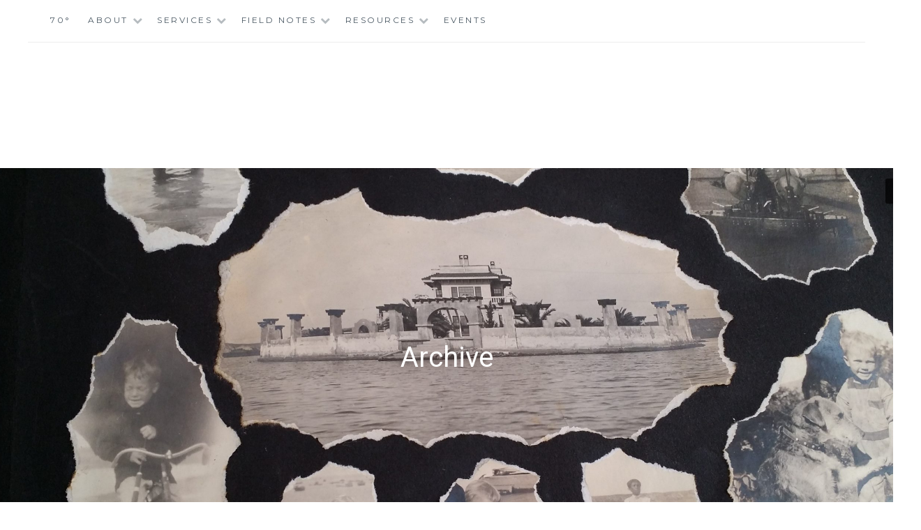

--- FILE ---
content_type: text/html; charset=UTF-8
request_url: https://70degrees.org/16-2/jennifer-keil-2
body_size: 28925
content:
<!DOCTYPE html>
<html lang="en-US">
<head> 
<meta charset="UTF-8">
<meta name="viewport" content="width=device-width, initial-scale=1">
<link rel="profile" href="http://gmpg.org/xfn/11">
<link rel="pingback" href="https://70degrees.org/xmlrpc.php">

<title>Jennifer Keil &#8211; 70°</title>
<meta name='robots' content='max-image-preview:large' />
<link rel='dns-prefetch' href='//static.addtoany.com' />
<link rel='dns-prefetch' href='//js.hs-scripts.com' />
<link rel='dns-prefetch' href='//secure.gravatar.com' />
<link rel='dns-prefetch' href='//stats.wp.com' />
<link rel='dns-prefetch' href='//fonts.googleapis.com' />
<link rel='dns-prefetch' href='//v0.wordpress.com' />
<link rel='preconnect' href='//i0.wp.com' />
<link rel='preconnect' href='//c0.wp.com' />
<link rel="alternate" type="application/rss+xml" title="70° &raquo; Feed" href="https://70degrees.org/feed" />
<link rel="alternate" type="application/rss+xml" title="70° &raquo; Comments Feed" href="https://70degrees.org/comments/feed" />
<link rel="alternate" type="application/rss+xml" title="70° &raquo; Jennifer Keil Comments Feed" href="https://70degrees.org/16-2/jennifer-keil-2/feed" />
<style id='wp-img-auto-sizes-contain-inline-css' type='text/css'>
img:is([sizes=auto i],[sizes^="auto," i]){contain-intrinsic-size:3000px 1500px}
/*# sourceURL=wp-img-auto-sizes-contain-inline-css */
</style>
<link rel='stylesheet' id='sbi_styles-css' href='https://70degrees.org/wp-content/plugins/instagram-feed/css/sbi-styles.min.css?ver=6.6.1' type='text/css' media='all' />
<style id='wp-emoji-styles-inline-css' type='text/css'>

	img.wp-smiley, img.emoji {
		display: inline !important;
		border: none !important;
		box-shadow: none !important;
		height: 1em !important;
		width: 1em !important;
		margin: 0 0.07em !important;
		vertical-align: -0.1em !important;
		background: none !important;
		padding: 0 !important;
	}
/*# sourceURL=wp-emoji-styles-inline-css */
</style>
<link rel='stylesheet' id='wp-block-library-css' href='https://c0.wp.com/c/6.9/wp-includes/css/dist/block-library/style.min.css' type='text/css' media='all' />
<style id='classic-theme-styles-inline-css' type='text/css'>
/*! This file is auto-generated */
.wp-block-button__link{color:#fff;background-color:#32373c;border-radius:9999px;box-shadow:none;text-decoration:none;padding:calc(.667em + 2px) calc(1.333em + 2px);font-size:1.125em}.wp-block-file__button{background:#32373c;color:#fff;text-decoration:none}
/*# sourceURL=/wp-includes/css/classic-themes.min.css */
</style>
<style id='document-gallery-document-gallery-block-style-inline-css' type='text/css'>
.document-gallery .document-icon{text-align:center}.document-gallery .document-icon img{border:none;margin:0 auto;max-width:100%;width:89px}.document-gallery .document-icon a{font-size:10px;line-height:12px}.document-gallery .document-icon{margin:5px 0 0}.document-gallery .document-icon .title{display:block;text-align:center}.dg-paginate-wrapper .paginate{text-align:center}.document-gallery .document-icon{box-sizing:border-box;display:inline-block;overflow:hidden;vertical-align:top;width:var(--dg-icon-width)}.document-gallery .document-icon-row{padding:0;text-align:left;width:100%}.document-gallery .descriptions.document-icon-row .document-icon{float:left;max-width:115px;padding:0 3px 0 0;width:auto}.document-gallery .descriptions.document-icon-row{margin-bottom:1em;text-align:inherit;vertical-align:middle}.document-gallery .descriptions.document-icon-row img{max-width:100%;width:65px}.document-gallery .descriptions.document-icon-row:after,.document-gallery .descriptions.document-icon-row:before{content:"";display:table}.document-gallery .descriptions.document-icon-row:after{clear:both}.document-gallery .descriptions.document-icon-row{zoom:1}

/*# sourceURL=https://70degrees.org/wp-content/plugins/document-gallery/build/block/style-index.css */
</style>
<link rel='stylesheet' id='mediaelement-css' href='https://c0.wp.com/c/6.9/wp-includes/js/mediaelement/mediaelementplayer-legacy.min.css' type='text/css' media='all' />
<link rel='stylesheet' id='wp-mediaelement-css' href='https://c0.wp.com/c/6.9/wp-includes/js/mediaelement/wp-mediaelement.min.css' type='text/css' media='all' />
<style id='jetpack-sharing-buttons-style-inline-css' type='text/css'>
.jetpack-sharing-buttons__services-list{display:flex;flex-direction:row;flex-wrap:wrap;gap:0;list-style-type:none;margin:5px;padding:0}.jetpack-sharing-buttons__services-list.has-small-icon-size{font-size:12px}.jetpack-sharing-buttons__services-list.has-normal-icon-size{font-size:16px}.jetpack-sharing-buttons__services-list.has-large-icon-size{font-size:24px}.jetpack-sharing-buttons__services-list.has-huge-icon-size{font-size:36px}@media print{.jetpack-sharing-buttons__services-list{display:none!important}}.editor-styles-wrapper .wp-block-jetpack-sharing-buttons{gap:0;padding-inline-start:0}ul.jetpack-sharing-buttons__services-list.has-background{padding:1.25em 2.375em}
/*# sourceURL=https://70degrees.org/wp-content/plugins/jetpack/_inc/blocks/sharing-buttons/view.css */
</style>
<link rel='stylesheet' id='embedpress_blocks-cgb-style-css-css' href='https://70degrees.org/wp-content/plugins/embedpress/Gutenberg/dist/blocks.style.build.css?ver=1717449810' type='text/css' media='all' />
<style id='global-styles-inline-css' type='text/css'>
:root{--wp--preset--aspect-ratio--square: 1;--wp--preset--aspect-ratio--4-3: 4/3;--wp--preset--aspect-ratio--3-4: 3/4;--wp--preset--aspect-ratio--3-2: 3/2;--wp--preset--aspect-ratio--2-3: 2/3;--wp--preset--aspect-ratio--16-9: 16/9;--wp--preset--aspect-ratio--9-16: 9/16;--wp--preset--color--black: #000000;--wp--preset--color--cyan-bluish-gray: #abb8c3;--wp--preset--color--white: #ffffff;--wp--preset--color--pale-pink: #f78da7;--wp--preset--color--vivid-red: #cf2e2e;--wp--preset--color--luminous-vivid-orange: #ff6900;--wp--preset--color--luminous-vivid-amber: #fcb900;--wp--preset--color--light-green-cyan: #7bdcb5;--wp--preset--color--vivid-green-cyan: #00d084;--wp--preset--color--pale-cyan-blue: #8ed1fc;--wp--preset--color--vivid-cyan-blue: #0693e3;--wp--preset--color--vivid-purple: #9b51e0;--wp--preset--gradient--vivid-cyan-blue-to-vivid-purple: linear-gradient(135deg,rgb(6,147,227) 0%,rgb(155,81,224) 100%);--wp--preset--gradient--light-green-cyan-to-vivid-green-cyan: linear-gradient(135deg,rgb(122,220,180) 0%,rgb(0,208,130) 100%);--wp--preset--gradient--luminous-vivid-amber-to-luminous-vivid-orange: linear-gradient(135deg,rgb(252,185,0) 0%,rgb(255,105,0) 100%);--wp--preset--gradient--luminous-vivid-orange-to-vivid-red: linear-gradient(135deg,rgb(255,105,0) 0%,rgb(207,46,46) 100%);--wp--preset--gradient--very-light-gray-to-cyan-bluish-gray: linear-gradient(135deg,rgb(238,238,238) 0%,rgb(169,184,195) 100%);--wp--preset--gradient--cool-to-warm-spectrum: linear-gradient(135deg,rgb(74,234,220) 0%,rgb(151,120,209) 20%,rgb(207,42,186) 40%,rgb(238,44,130) 60%,rgb(251,105,98) 80%,rgb(254,248,76) 100%);--wp--preset--gradient--blush-light-purple: linear-gradient(135deg,rgb(255,206,236) 0%,rgb(152,150,240) 100%);--wp--preset--gradient--blush-bordeaux: linear-gradient(135deg,rgb(254,205,165) 0%,rgb(254,45,45) 50%,rgb(107,0,62) 100%);--wp--preset--gradient--luminous-dusk: linear-gradient(135deg,rgb(255,203,112) 0%,rgb(199,81,192) 50%,rgb(65,88,208) 100%);--wp--preset--gradient--pale-ocean: linear-gradient(135deg,rgb(255,245,203) 0%,rgb(182,227,212) 50%,rgb(51,167,181) 100%);--wp--preset--gradient--electric-grass: linear-gradient(135deg,rgb(202,248,128) 0%,rgb(113,206,126) 100%);--wp--preset--gradient--midnight: linear-gradient(135deg,rgb(2,3,129) 0%,rgb(40,116,252) 100%);--wp--preset--font-size--small: 13px;--wp--preset--font-size--medium: 20px;--wp--preset--font-size--large: 36px;--wp--preset--font-size--x-large: 42px;--wp--preset--spacing--20: 0.44rem;--wp--preset--spacing--30: 0.67rem;--wp--preset--spacing--40: 1rem;--wp--preset--spacing--50: 1.5rem;--wp--preset--spacing--60: 2.25rem;--wp--preset--spacing--70: 3.38rem;--wp--preset--spacing--80: 5.06rem;--wp--preset--shadow--natural: 6px 6px 9px rgba(0, 0, 0, 0.2);--wp--preset--shadow--deep: 12px 12px 50px rgba(0, 0, 0, 0.4);--wp--preset--shadow--sharp: 6px 6px 0px rgba(0, 0, 0, 0.2);--wp--preset--shadow--outlined: 6px 6px 0px -3px rgb(255, 255, 255), 6px 6px rgb(0, 0, 0);--wp--preset--shadow--crisp: 6px 6px 0px rgb(0, 0, 0);}:where(.is-layout-flex){gap: 0.5em;}:where(.is-layout-grid){gap: 0.5em;}body .is-layout-flex{display: flex;}.is-layout-flex{flex-wrap: wrap;align-items: center;}.is-layout-flex > :is(*, div){margin: 0;}body .is-layout-grid{display: grid;}.is-layout-grid > :is(*, div){margin: 0;}:where(.wp-block-columns.is-layout-flex){gap: 2em;}:where(.wp-block-columns.is-layout-grid){gap: 2em;}:where(.wp-block-post-template.is-layout-flex){gap: 1.25em;}:where(.wp-block-post-template.is-layout-grid){gap: 1.25em;}.has-black-color{color: var(--wp--preset--color--black) !important;}.has-cyan-bluish-gray-color{color: var(--wp--preset--color--cyan-bluish-gray) !important;}.has-white-color{color: var(--wp--preset--color--white) !important;}.has-pale-pink-color{color: var(--wp--preset--color--pale-pink) !important;}.has-vivid-red-color{color: var(--wp--preset--color--vivid-red) !important;}.has-luminous-vivid-orange-color{color: var(--wp--preset--color--luminous-vivid-orange) !important;}.has-luminous-vivid-amber-color{color: var(--wp--preset--color--luminous-vivid-amber) !important;}.has-light-green-cyan-color{color: var(--wp--preset--color--light-green-cyan) !important;}.has-vivid-green-cyan-color{color: var(--wp--preset--color--vivid-green-cyan) !important;}.has-pale-cyan-blue-color{color: var(--wp--preset--color--pale-cyan-blue) !important;}.has-vivid-cyan-blue-color{color: var(--wp--preset--color--vivid-cyan-blue) !important;}.has-vivid-purple-color{color: var(--wp--preset--color--vivid-purple) !important;}.has-black-background-color{background-color: var(--wp--preset--color--black) !important;}.has-cyan-bluish-gray-background-color{background-color: var(--wp--preset--color--cyan-bluish-gray) !important;}.has-white-background-color{background-color: var(--wp--preset--color--white) !important;}.has-pale-pink-background-color{background-color: var(--wp--preset--color--pale-pink) !important;}.has-vivid-red-background-color{background-color: var(--wp--preset--color--vivid-red) !important;}.has-luminous-vivid-orange-background-color{background-color: var(--wp--preset--color--luminous-vivid-orange) !important;}.has-luminous-vivid-amber-background-color{background-color: var(--wp--preset--color--luminous-vivid-amber) !important;}.has-light-green-cyan-background-color{background-color: var(--wp--preset--color--light-green-cyan) !important;}.has-vivid-green-cyan-background-color{background-color: var(--wp--preset--color--vivid-green-cyan) !important;}.has-pale-cyan-blue-background-color{background-color: var(--wp--preset--color--pale-cyan-blue) !important;}.has-vivid-cyan-blue-background-color{background-color: var(--wp--preset--color--vivid-cyan-blue) !important;}.has-vivid-purple-background-color{background-color: var(--wp--preset--color--vivid-purple) !important;}.has-black-border-color{border-color: var(--wp--preset--color--black) !important;}.has-cyan-bluish-gray-border-color{border-color: var(--wp--preset--color--cyan-bluish-gray) !important;}.has-white-border-color{border-color: var(--wp--preset--color--white) !important;}.has-pale-pink-border-color{border-color: var(--wp--preset--color--pale-pink) !important;}.has-vivid-red-border-color{border-color: var(--wp--preset--color--vivid-red) !important;}.has-luminous-vivid-orange-border-color{border-color: var(--wp--preset--color--luminous-vivid-orange) !important;}.has-luminous-vivid-amber-border-color{border-color: var(--wp--preset--color--luminous-vivid-amber) !important;}.has-light-green-cyan-border-color{border-color: var(--wp--preset--color--light-green-cyan) !important;}.has-vivid-green-cyan-border-color{border-color: var(--wp--preset--color--vivid-green-cyan) !important;}.has-pale-cyan-blue-border-color{border-color: var(--wp--preset--color--pale-cyan-blue) !important;}.has-vivid-cyan-blue-border-color{border-color: var(--wp--preset--color--vivid-cyan-blue) !important;}.has-vivid-purple-border-color{border-color: var(--wp--preset--color--vivid-purple) !important;}.has-vivid-cyan-blue-to-vivid-purple-gradient-background{background: var(--wp--preset--gradient--vivid-cyan-blue-to-vivid-purple) !important;}.has-light-green-cyan-to-vivid-green-cyan-gradient-background{background: var(--wp--preset--gradient--light-green-cyan-to-vivid-green-cyan) !important;}.has-luminous-vivid-amber-to-luminous-vivid-orange-gradient-background{background: var(--wp--preset--gradient--luminous-vivid-amber-to-luminous-vivid-orange) !important;}.has-luminous-vivid-orange-to-vivid-red-gradient-background{background: var(--wp--preset--gradient--luminous-vivid-orange-to-vivid-red) !important;}.has-very-light-gray-to-cyan-bluish-gray-gradient-background{background: var(--wp--preset--gradient--very-light-gray-to-cyan-bluish-gray) !important;}.has-cool-to-warm-spectrum-gradient-background{background: var(--wp--preset--gradient--cool-to-warm-spectrum) !important;}.has-blush-light-purple-gradient-background{background: var(--wp--preset--gradient--blush-light-purple) !important;}.has-blush-bordeaux-gradient-background{background: var(--wp--preset--gradient--blush-bordeaux) !important;}.has-luminous-dusk-gradient-background{background: var(--wp--preset--gradient--luminous-dusk) !important;}.has-pale-ocean-gradient-background{background: var(--wp--preset--gradient--pale-ocean) !important;}.has-electric-grass-gradient-background{background: var(--wp--preset--gradient--electric-grass) !important;}.has-midnight-gradient-background{background: var(--wp--preset--gradient--midnight) !important;}.has-small-font-size{font-size: var(--wp--preset--font-size--small) !important;}.has-medium-font-size{font-size: var(--wp--preset--font-size--medium) !important;}.has-large-font-size{font-size: var(--wp--preset--font-size--large) !important;}.has-x-large-font-size{font-size: var(--wp--preset--font-size--x-large) !important;}
:where(.wp-block-post-template.is-layout-flex){gap: 1.25em;}:where(.wp-block-post-template.is-layout-grid){gap: 1.25em;}
:where(.wp-block-term-template.is-layout-flex){gap: 1.25em;}:where(.wp-block-term-template.is-layout-grid){gap: 1.25em;}
:where(.wp-block-columns.is-layout-flex){gap: 2em;}:where(.wp-block-columns.is-layout-grid){gap: 2em;}
:root :where(.wp-block-pullquote){font-size: 1.5em;line-height: 1.6;}
/*# sourceURL=global-styles-inline-css */
</style>
<link rel='stylesheet' id='dashicons-css' href='https://c0.wp.com/c/6.9/wp-includes/css/dashicons.min.css' type='text/css' media='all' />
<link rel='stylesheet' id='catalogit-photoswipe-css' href='https://70degrees.org/wp-content/plugins/catalogit-collections-publisher/assets/libs/PhotoSwipe/photoswipe.css?ver=2.0.2' type='text/css' media='all' />
<link rel='stylesheet' id='catalogit-photoswipe-caption-css' href='https://70degrees.org/wp-content/plugins/catalogit-collections-publisher/assets/libs/PhotoSwipe/caption/photoswipe-dynamic-caption-plugin.css?ver=2.0.2' type='text/css' media='all' />
<link rel='stylesheet' id='document-gallery-css' href='https://70degrees.org/wp-content/plugins/document-gallery/src/assets/css/style.min.css?ver=5.1.0' type='text/css' media='all' />
<link rel='stylesheet' id='embedpress-css' href='https://70degrees.org/wp-content/plugins/embedpress/assets/css/embedpress.css?ver=6.9' type='text/css' media='all' />
<link rel='stylesheet' id='anissa-style-css' href='https://70degrees.org/wp-content/themes/anissa/style.css?ver=6.9' type='text/css' media='all' />
<link rel='stylesheet' id='anissa-fonts-css' href='https://fonts.googleapis.com/css?family=Playfair+Display%3A400%2C700%7CMontserrat%3A400%2C700%7CMerriweather%3A400%2C300%2C700&#038;subset=latin%2Clatin-ext' type='text/css' media='all' />
<link rel='stylesheet' id='anissa-fontawesome-css' href='https://70degrees.org/wp-content/themes/anissa/fonts/font-awesome.css?ver=4.3.0' type='text/css' media='all' />
<link rel='stylesheet' id='elementor-frontend-css' href='https://70degrees.org/wp-content/plugins/elementor/assets/css/frontend.min.css?ver=3.34.1' type='text/css' media='all' />
<link rel='stylesheet' id='widget-heading-css' href='https://70degrees.org/wp-content/plugins/elementor/assets/css/widget-heading.min.css?ver=3.34.1' type='text/css' media='all' />
<link rel='stylesheet' id='widget-form-css' href='https://70degrees.org/wp-content/plugins/elementor-pro/assets/css/widget-form.min.css?ver=3.34.0' type='text/css' media='all' />
<link rel='stylesheet' id='e-animation-zoomIn-css' href='https://70degrees.org/wp-content/plugins/elementor/assets/lib/animations/styles/zoomIn.min.css?ver=3.34.1' type='text/css' media='all' />
<link rel='stylesheet' id='e-popup-css' href='https://70degrees.org/wp-content/plugins/elementor-pro/assets/css/conditionals/popup.min.css?ver=3.34.0' type='text/css' media='all' />
<link rel='stylesheet' id='elementor-icons-css' href='https://70degrees.org/wp-content/plugins/elementor/assets/lib/eicons/css/elementor-icons.min.css?ver=5.45.0' type='text/css' media='all' />
<link rel='stylesheet' id='elementor-post-3874-css' href='https://70degrees.org/wp-content/uploads/elementor/css/post-3874.css?ver=1768421372' type='text/css' media='all' />
<link rel='stylesheet' id='embedpress-elementor-css-css' href='https://70degrees.org/wp-content/plugins/embedpress/assets/css/embedpress-elementor.css?ver=4.0.1' type='text/css' media='all' />
<link rel='stylesheet' id='wb-elementor-before-after-slider-css' href='https://70degrees.org/wp-content/plugins/before-after-image-comparison-slider-for-elementor/assets/css/twentytwenty.css?ver=1.0.0' type='text/css' media='all' />
<link rel='stylesheet' id='sbistyles-css' href='https://70degrees.org/wp-content/plugins/instagram-feed/css/sbi-styles.min.css?ver=6.6.1' type='text/css' media='all' />
<link rel='stylesheet' id='she-header-style-css' href='https://70degrees.org/wp-content/plugins/sticky-header-effects-for-elementor/assets/css/she-header-style.css?ver=2.1.6' type='text/css' media='all' />
<link rel='stylesheet' id='elementor-post-6411-css' href='https://70degrees.org/wp-content/uploads/elementor/css/post-6411.css?ver=1768421372' type='text/css' media='all' />
<link rel='stylesheet' id='catalogit-styles-css' href='https://70degrees.org/wp-content/plugins/catalogit-collections-publisher/assets/css/catalogit.css?ver=2.0.2' type='text/css' media='all' />
<link rel='stylesheet' id='addtoany-css' href='https://70degrees.org/wp-content/plugins/add-to-any/addtoany.min.css?ver=1.16' type='text/css' media='all' />
<link rel='stylesheet' id='eael-general-css' href='https://70degrees.org/wp-content/plugins/essential-addons-for-elementor-lite/assets/front-end/css/view/general.min.css?ver=6.5.7' type='text/css' media='all' />
<link rel='stylesheet' id='elementor-gf-local-roboto-css' href='https://70degrees.org/wp-content/uploads/elementor/google-fonts/css/roboto.css?ver=1742242228' type='text/css' media='all' />
<link rel='stylesheet' id='elementor-gf-local-robotoslab-css' href='https://70degrees.org/wp-content/uploads/elementor/google-fonts/css/robotoslab.css?ver=1742242233' type='text/css' media='all' />
		<script type="text/javascript">
			ajaxurl = typeof(ajaxurl) !== 'string' ? 'https://70degrees.org/wp-admin/admin-ajax.php' : ajaxurl;
		</script>
		<link rel="stylesheet" type="text/css" href="https://70degrees.org/wp-content/plugins/smart-slider-3/Public/SmartSlider3/Application/Frontend/Assets/dist/smartslider.min.css?ver=c397fa89" media="all">
<link rel="stylesheet" type="text/css" href="https://fonts.googleapis.com/css?display=swap&amp;family=Roboto%3A300%2C400" media="all">
<style data-related="n2-ss-3">div#n2-ss-3 .n2-ss-slider-1{display:grid;position:relative;}div#n2-ss-3 .n2-ss-slider-2{display:grid;position:relative;overflow:hidden;padding:0px 0px 0px 0px;border:0px solid RGBA(62,62,62,1);border-radius:0px;background-clip:padding-box;background-repeat:repeat;background-position:50% 50%;background-size:cover;background-attachment:scroll;z-index:1;}div#n2-ss-3:not(.n2-ss-loaded) .n2-ss-slider-2{background-image:none !important;}div#n2-ss-3 .n2-ss-slider-3{display:grid;grid-template-areas:'cover';position:relative;overflow:hidden;z-index:10;}div#n2-ss-3 .n2-ss-slider-3 > *{grid-area:cover;}div#n2-ss-3 .n2-ss-slide-backgrounds,div#n2-ss-3 .n2-ss-slider-3 > .n2-ss-divider{position:relative;}div#n2-ss-3 .n2-ss-slide-backgrounds{z-index:10;}div#n2-ss-3 .n2-ss-slide-backgrounds > *{overflow:hidden;}div#n2-ss-3 .n2-ss-slide-background{transform:translateX(-100000px);}div#n2-ss-3 .n2-ss-slider-4{place-self:center;position:relative;width:100%;height:100%;z-index:20;display:grid;grid-template-areas:'slide';}div#n2-ss-3 .n2-ss-slider-4 > *{grid-area:slide;}div#n2-ss-3.n2-ss-full-page--constrain-ratio .n2-ss-slider-4{height:auto;}div#n2-ss-3 .n2-ss-slide{display:grid;place-items:center;grid-auto-columns:100%;position:relative;z-index:20;-webkit-backface-visibility:hidden;transform:translateX(-100000px);}div#n2-ss-3 .n2-ss-slide{perspective:1500px;}div#n2-ss-3 .n2-ss-slide-active{z-index:21;}.n2-ss-background-animation{position:absolute;top:0;left:0;width:100%;height:100%;z-index:3;}div#n2-ss-3 .n2-ss-background-animation{position:absolute;top:0;left:0;width:100%;height:100%;z-index:3;}div#n2-ss-3 .n2-ss-background-animation .n2-ss-slide-background{z-index:auto;}div#n2-ss-3 .n2-bganim-side{position:absolute;left:0;top:0;overflow:hidden;background:RGBA(51,51,51,1);}div#n2-ss-3 .n2-bganim-tile-overlay-colored{z-index:100000;background:RGBA(51,51,51,1);}div#n2-ss-3 .nextend-autoplay{cursor:pointer;z-index:16;line-height:1;}div#n2-ss-3 .nextend-autoplay img{display:block;}div#n2-ss-3 .nextend-autoplay .nextend-autoplay-play{display:none;}div#n2-ss-3 .nextend-autoplay.n2-autoplay-paused .nextend-autoplay-play{display:block;}div#n2-ss-3 .nextend-autoplay.n2-autoplay-paused .nextend-autoplay-pause{display:none;}div#n2-ss-3 .nextend-arrow{cursor:pointer;overflow:hidden;line-height:0 !important;z-index:18;-webkit-user-select:none;}div#n2-ss-3 .nextend-arrow img{position:relative;display:block;}div#n2-ss-3 .nextend-arrow img.n2-arrow-hover-img{display:none;}div#n2-ss-3 .nextend-arrow:FOCUS img.n2-arrow-hover-img,div#n2-ss-3 .nextend-arrow:HOVER img.n2-arrow-hover-img{display:inline;}div#n2-ss-3 .nextend-arrow:FOCUS img.n2-arrow-normal-img,div#n2-ss-3 .nextend-arrow:HOVER img.n2-arrow-normal-img{display:none;}div#n2-ss-3 .nextend-arrow-animated{overflow:hidden;}div#n2-ss-3 .nextend-arrow-animated > div{position:relative;}div#n2-ss-3 .nextend-arrow-animated .n2-active{position:absolute;}div#n2-ss-3 .nextend-arrow-animated-fade{transition:background 0.3s, opacity 0.4s;}div#n2-ss-3 .nextend-arrow-animated-horizontal > div{transition:all 0.4s;transform:none;}div#n2-ss-3 .nextend-arrow-animated-horizontal .n2-active{top:0;}div#n2-ss-3 .nextend-arrow-previous.nextend-arrow-animated-horizontal .n2-active{left:100%;}div#n2-ss-3 .nextend-arrow-next.nextend-arrow-animated-horizontal .n2-active{right:100%;}div#n2-ss-3 .nextend-arrow-previous.nextend-arrow-animated-horizontal:HOVER > div,div#n2-ss-3 .nextend-arrow-previous.nextend-arrow-animated-horizontal:FOCUS > div{transform:translateX(-100%);}div#n2-ss-3 .nextend-arrow-next.nextend-arrow-animated-horizontal:HOVER > div,div#n2-ss-3 .nextend-arrow-next.nextend-arrow-animated-horizontal:FOCUS > div{transform:translateX(100%);}div#n2-ss-3 .nextend-arrow-animated-vertical > div{transition:all 0.4s;transform:none;}div#n2-ss-3 .nextend-arrow-animated-vertical .n2-active{left:0;}div#n2-ss-3 .nextend-arrow-previous.nextend-arrow-animated-vertical .n2-active{top:100%;}div#n2-ss-3 .nextend-arrow-next.nextend-arrow-animated-vertical .n2-active{bottom:100%;}div#n2-ss-3 .nextend-arrow-previous.nextend-arrow-animated-vertical:HOVER > div,div#n2-ss-3 .nextend-arrow-previous.nextend-arrow-animated-vertical:FOCUS > div{transform:translateY(-100%);}div#n2-ss-3 .nextend-arrow-next.nextend-arrow-animated-vertical:HOVER > div,div#n2-ss-3 .nextend-arrow-next.nextend-arrow-animated-vertical:FOCUS > div{transform:translateY(100%);}div#n2-ss-3 .n2-ss-control-bullet{visibility:hidden;text-align:center;justify-content:center;z-index:14;}div#n2-ss-3 .n2-ss-control-bullet--calculate-size{left:0 !important;}div#n2-ss-3 .n2-ss-control-bullet-horizontal.n2-ss-control-bullet-fullsize{width:100%;}div#n2-ss-3 .n2-ss-control-bullet-vertical.n2-ss-control-bullet-fullsize{height:100%;flex-flow:column;}div#n2-ss-3 .nextend-bullet-bar{display:inline-flex;vertical-align:top;visibility:visible;align-items:center;flex-wrap:wrap;}div#n2-ss-3 .n2-bar-justify-content-left{justify-content:flex-start;}div#n2-ss-3 .n2-bar-justify-content-center{justify-content:center;}div#n2-ss-3 .n2-bar-justify-content-right{justify-content:flex-end;}div#n2-ss-3 .n2-ss-control-bullet-vertical > .nextend-bullet-bar{flex-flow:column;}div#n2-ss-3 .n2-ss-control-bullet-fullsize > .nextend-bullet-bar{display:flex;}div#n2-ss-3 .n2-ss-control-bullet-horizontal.n2-ss-control-bullet-fullsize > .nextend-bullet-bar{flex:1 1 auto;}div#n2-ss-3 .n2-ss-control-bullet-vertical.n2-ss-control-bullet-fullsize > .nextend-bullet-bar{height:100%;}div#n2-ss-3 .nextend-bullet-bar .n2-bullet{cursor:pointer;transition:background-color 0.4s;}div#n2-ss-3 .nextend-bullet-bar .n2-bullet.n2-active{cursor:default;}div#n2-ss-3 div.n2-ss-bullet-thumbnail-container{position:absolute;z-index:10000000;}div#n2-ss-3 .n2-ss-bullet-thumbnail-container .n2-ss-bullet-thumbnail{background-size:cover;background-repeat:no-repeat;background-position:center;}div#n2-ss-3 .n2-font-9e683ff85d27165421e1deac5dc6ddfc-hover{font-family: 'Roboto','Arial';color: #ffffff;font-size:250%;text-shadow: none;line-height: 1.5;font-weight: normal;font-style: normal;text-decoration: none;text-align: center;letter-spacing: normal;word-spacing: normal;text-transform: none;font-weight: 400;}div#n2-ss-3 .n-uc-wSQenM96RYa7-inner{--n2bgimage:URL("https://70degrees.org/wp-content/uploads/2017/12/Crystal-Cove.jpg");background-position:50% 50%,49% 100%;}div#n2-ss-3 .n-uc-M4nLDdiXOE8m-inner{--n2bgimage:URL("https://70degrees.org/wp-content/uploads/2025/03/Taiwanese-American-History-Museum.png");background-position:50% 50%,42% 48%;}div#n2-ss-3 .n2-style-443724b8a6c075089f509b7087c2ee39-heading{background: RGBA(0,0,0,0.67);opacity:1;padding:10px 10px 10px 10px ;box-shadow: none;border: 0px solid RGBA(0,0,0,1);border-radius:3px;}div#n2-ss-3 .n2-style-443724b8a6c075089f509b7087c2ee39-heading:Hover, div#n2-ss-3 .n2-style-443724b8a6c075089f509b7087c2ee39-heading:ACTIVE, div#n2-ss-3 .n2-style-443724b8a6c075089f509b7087c2ee39-heading:FOCUS{background: RGBA(0,0,0,0.67);}div#n2-ss-3 .n2-style-c0fe1c7a37b7b7c3cb83a8d1cde6e7ce-dot{background: RGBA(0,0,0,0.67);opacity:1;padding:5px 5px 5px 5px ;box-shadow: none;border: 0px solid RGBA(0,0,0,1);border-radius:50px;margin:4px;}div#n2-ss-3 .n2-style-c0fe1c7a37b7b7c3cb83a8d1cde6e7ce-dot.n2-active, div#n2-ss-3 .n2-style-c0fe1c7a37b7b7c3cb83a8d1cde6e7ce-dot:HOVER, div#n2-ss-3 .n2-style-c0fe1c7a37b7b7c3cb83a8d1cde6e7ce-dot:FOCUS{background: #00c1c4;}div#n2-ss-3 .n2-ss-slide-limiter{max-width:3000px;}div#n2-ss-3 .n-uc-CVffdyCqqicI{padding:0px 0px 0px 0px}div#n2-ss-3 .n-uc-7WpOgilq63k0-inner{padding:10px 10px 10px 10px;justify-content:center}div#n2-ss-3 .n-uc-O62lJG1lagXC{padding:0px 0px 0px 0px}div#n2-ss-3 .n-uc-wSQenM96RYa7-inner{padding:10px 10px 10px 10px;justify-content:center}div#n2-ss-3 .n-uc-krPDqNMgbL3Z{padding:0px 0px 0px 0px}div#n2-ss-3 .n-uc-M4nLDdiXOE8m-inner{padding:10px 10px 10px 10px;justify-content:center}div#n2-ss-3 .nextend-autoplay img{width: 16px}div#n2-ss-3 .nextend-arrow img{width: 32px}@media (min-width: 1200px){div#n2-ss-3 [data-hide-desktopportrait="1"]{display: none !important;}}@media (orientation: landscape) and (max-width: 1199px) and (min-width: 901px),(orientation: portrait) and (max-width: 1199px) and (min-width: 701px){div#n2-ss-3 .n2-ss-slide-limiter{max-width:3000px;}div#n2-ss-3 [data-hide-tabletportrait="1"]{display: none !important;}}@media (orientation: landscape) and (max-width: 900px),(orientation: portrait) and (max-width: 700px){div#n2-ss-3 .n2-ss-slide-limiter{max-width:480px;}div#n2-ss-3 [data-hide-mobileportrait="1"]{display: none !important;}div#n2-ss-3 .nextend-autoplay img{width: 8px}div#n2-ss-3 .nextend-arrow img{width: 16px}}</style>
<script>(function(){this._N2=this._N2||{_r:[],_d:[],r:function(){this._r.push(arguments)},d:function(){this._d.push(arguments)}}}).call(window);</script><script src="https://70degrees.org/wp-content/plugins/smart-slider-3/Public/SmartSlider3/Application/Frontend/Assets/dist/n2.min.js?ver=c397fa89" defer async></script>
<script src="https://70degrees.org/wp-content/plugins/smart-slider-3/Public/SmartSlider3/Application/Frontend/Assets/dist/smartslider-frontend.min.js?ver=c397fa89" defer async></script>
<script src="https://70degrees.org/wp-content/plugins/smart-slider-3/Public/SmartSlider3/Slider/SliderType/Simple/Assets/dist/ss-simple.min.js?ver=c397fa89" defer async></script>
<script src="https://70degrees.org/wp-content/plugins/smart-slider-3/Public/SmartSlider3/Slider/SliderType/Simple/Assets/dist/smartslider-backgroundanimation.min.js?ver=c397fa89" defer async></script>
<script src="https://70degrees.org/wp-content/plugins/smart-slider-3/Public/SmartSlider3/Widget/Autoplay/AutoplayImage/Assets/dist/w-autoplay.min.js?ver=c397fa89" defer async></script>
<script src="https://70degrees.org/wp-content/plugins/smart-slider-3/Public/SmartSlider3/Widget/Arrow/ArrowImage/Assets/dist/w-arrow-image.min.js?ver=c397fa89" defer async></script>
<script src="https://70degrees.org/wp-content/plugins/smart-slider-3/Public/SmartSlider3/Widget/Bullet/Assets/dist/w-bullet.min.js?ver=c397fa89" defer async></script>
<script>_N2.r('documentReady',function(){_N2.r(["documentReady","smartslider-frontend","smartslider-backgroundanimation","SmartSliderWidgetAutoplayImage","SmartSliderWidgetArrowImage","SmartSliderWidgetBulletTransition","ss-simple"],function(){new _N2.SmartSliderSimple('n2-ss-3',{"admin":false,"background.video.mobile":1,"loadingTime":2000,"alias":{"id":0,"smoothScroll":0,"slideSwitch":0,"scroll":1},"align":"normal","isDelayed":0,"responsive":{"mediaQueries":{"all":false,"desktopportrait":["(min-width: 1200px)"],"tabletportrait":["(orientation: landscape) and (max-width: 1199px) and (min-width: 901px)","(orientation: portrait) and (max-width: 1199px) and (min-width: 701px)"],"mobileportrait":["(orientation: landscape) and (max-width: 900px)","(orientation: portrait) and (max-width: 700px)"]},"base":{"slideOuterWidth":1000,"slideOuterHeight":400,"sliderWidth":1000,"sliderHeight":400,"slideWidth":1000,"slideHeight":400},"hideOn":{"desktopLandscape":false,"desktopPortrait":false,"tabletLandscape":false,"tabletPortrait":false,"mobileLandscape":false,"mobilePortrait":false},"onResizeEnabled":true,"type":"fullwidth","sliderHeightBasedOn":"real","focusUser":1,"focusEdge":"auto","breakpoints":[{"device":"tabletPortrait","type":"max-screen-width","portraitWidth":1199,"landscapeWidth":1199},{"device":"mobilePortrait","type":"max-screen-width","portraitWidth":700,"landscapeWidth":900}],"enabledDevices":{"desktopLandscape":0,"desktopPortrait":1,"tabletLandscape":0,"tabletPortrait":1,"mobileLandscape":0,"mobilePortrait":1},"sizes":{"desktopPortrait":{"width":1000,"height":400,"max":3000,"min":1000},"tabletPortrait":{"width":701,"height":280,"customHeight":false,"max":1199,"min":701},"mobilePortrait":{"width":320,"height":128,"customHeight":false,"max":900,"min":320}},"overflowHiddenPage":0,"focus":{"offsetTop":"#wpadminbar","offsetBottom":""}},"controls":{"mousewheel":0,"touch":"horizontal","keyboard":1,"blockCarouselInteraction":1},"playWhenVisible":1,"playWhenVisibleAt":0.5,"lazyLoad":0,"lazyLoadNeighbor":0,"blockrightclick":0,"maintainSession":0,"autoplay":{"enabled":1,"start":1,"duration":4000,"autoplayLoop":1,"allowReStart":0,"reverse":0,"pause":{"click":1,"mouse":"0","mediaStarted":1},"resume":{"click":0,"mouse":"0","mediaEnded":1,"slidechanged":0},"interval":1,"intervalModifier":"loop","intervalSlide":"current"},"perspective":1500,"layerMode":{"playOnce":0,"playFirstLayer":1,"mode":"skippable","inAnimation":"mainInEnd"},"bgAnimations":{"global":0,"color":"RGBA(51,51,51,1)","speed":"normal","slides":{"1":{"animation":[{"type":"Flat","tiles":{"crop":false,"delay":0,"sequence":"ForwardDiagonal"},"main":{"type":"both","duration":0.75,"current":{"ease":"easeOutCubic","scale":0.5,"opacity":0},"next":{"ease":"easeOutCubic","opacity":0,"scale":1.5}},"invert":{"current":{"scale":1.5},"next":{"scale":0.5}}}],"speed":"normal","color":"RGBA(51,51,51,1)"}}},"mainanimation":{"type":"crossfade","duration":800,"delay":0,"ease":"easeOutQuad","shiftedBackgroundAnimation":0},"carousel":1,"initCallbacks":function(){new _N2.SmartSliderWidgetAutoplayImage(this,0,0,0);new _N2.SmartSliderWidgetArrowImage(this);new _N2.SmartSliderWidgetBulletTransition(this,{"area":10,"dotClasses":"n2-style-c0fe1c7a37b7b7c3cb83a8d1cde6e7ce-dot ","mode":"","action":"click"})}})})});</script><script type="text/javascript" src="https://c0.wp.com/c/6.9/wp-includes/js/jquery/jquery.min.js" id="jquery-core-js"></script>
<script type="text/javascript" src="https://c0.wp.com/c/6.9/wp-includes/js/jquery/jquery-migrate.min.js" id="jquery-migrate-js"></script>
<script type="text/javascript" id="addtoany-core-js-before">
/* <![CDATA[ */
window.a2a_config=window.a2a_config||{};a2a_config.callbacks=[];a2a_config.overlays=[];a2a_config.templates={};
a2a_config.icon_color="#ffffff";

//# sourceURL=addtoany-core-js-before
/* ]]> */
</script>
<script type="text/javascript" defer src="https://static.addtoany.com/menu/page.js" id="addtoany-core-js"></script>
<script type="text/javascript" defer src="https://70degrees.org/wp-content/plugins/add-to-any/addtoany.min.js?ver=1.1" id="addtoany-jquery-js"></script>
<script type="text/javascript" src="https://70degrees.org/wp-content/plugins/sticky-header-effects-for-elementor/assets/js/she-header.js?ver=2.1.6" id="she-header-js"></script>
<link rel="https://api.w.org/" href="https://70degrees.org/wp-json/" /><link rel="alternate" title="JSON" type="application/json" href="https://70degrees.org/wp-json/wp/v2/media/8535" /><link rel="EditURI" type="application/rsd+xml" title="RSD" href="https://70degrees.org/xmlrpc.php?rsd" />
<meta name="generator" content="WordPress 6.9" />
<link rel="canonical" href="https://70degrees.org/16-2/jennifer-keil-2" />
<link rel='shortlink' href='https://wp.me/a9DGOJ-2dF' />
			<!-- DO NOT COPY THIS SNIPPET! Start of Page Analytics Tracking for HubSpot WordPress plugin v11.1.40-->
			<script class="hsq-set-content-id" data-content-id="standard-page">
				var _hsq = _hsq || [];
				_hsq.push(["setContentType", "standard-page"]);
			</script>
			<!-- DO NOT COPY THIS SNIPPET! End of Page Analytics Tracking for HubSpot WordPress plugin -->
				<style>img#wpstats{display:none}</style>
		<meta name="generator" content="Elementor 3.34.1; features: additional_custom_breakpoints; settings: css_print_method-external, google_font-enabled, font_display-auto">
<meta name="p:domain_verify" content="8304eb9efa88308cd1cf034c5dcc497d"/>
			<style>
				.e-con.e-parent:nth-of-type(n+4):not(.e-lazyloaded):not(.e-no-lazyload),
				.e-con.e-parent:nth-of-type(n+4):not(.e-lazyloaded):not(.e-no-lazyload) * {
					background-image: none !important;
				}
				@media screen and (max-height: 1024px) {
					.e-con.e-parent:nth-of-type(n+3):not(.e-lazyloaded):not(.e-no-lazyload),
					.e-con.e-parent:nth-of-type(n+3):not(.e-lazyloaded):not(.e-no-lazyload) * {
						background-image: none !important;
					}
				}
				@media screen and (max-height: 640px) {
					.e-con.e-parent:nth-of-type(n+2):not(.e-lazyloaded):not(.e-no-lazyload),
					.e-con.e-parent:nth-of-type(n+2):not(.e-lazyloaded):not(.e-no-lazyload) * {
						background-image: none !important;
					}
				}
			</style>
				<style type="text/css">
			.site-title,
		.site-description {
			position: absolute;
			clip: rect(1px, 1px, 1px, 1px);
		}
		</style>
	<link rel="icon" href="https://i0.wp.com/70degrees.org/wp-content/uploads/2024/04/cropped-wp-17140609676001182321277838599293.png?fit=32%2C32&#038;ssl=1" sizes="32x32" />
<link rel="icon" href="https://i0.wp.com/70degrees.org/wp-content/uploads/2024/04/cropped-wp-17140609676001182321277838599293.png?fit=192%2C192&#038;ssl=1" sizes="192x192" />
<link rel="apple-touch-icon" href="https://i0.wp.com/70degrees.org/wp-content/uploads/2024/04/cropped-wp-17140609676001182321277838599293.png?fit=180%2C180&#038;ssl=1" />
<meta name="msapplication-TileImage" content="https://i0.wp.com/70degrees.org/wp-content/uploads/2024/04/cropped-wp-17140609676001182321277838599293.png?fit=270%2C270&#038;ssl=1" />
</head>
<body class="attachment wp-singular attachment-template-default attachmentid-8535 attachment-jpeg wp-theme-anissa group-blog elementor-default elementor-kit-3874">

<div id="page" class="hfeed site">
	<a class="skip-link screen-reader-text" href="#content">Skip to content</a>

	<header id="masthead" class="site-header" role="banner"> 
		<nav id="site-navigation" class="main-navigation clear" role="navigation">
		
			<button class="menu-toggle" aria-controls="primary-menu" aria-expanded="false">Menu</button>
			<div class="menu-top-menu-container"><ul id="primary-menu" class="menu"><li id="menu-item-29" class="menu-item menu-item-type-custom menu-item-object-custom menu-item-home menu-item-29"><a href="https://70degrees.org/">70°</a></li>
<li id="menu-item-30" class="menu-item menu-item-type-post_type menu-item-object-page menu-item-has-children menu-item-30"><a href="https://70degrees.org/about">About</a>
<ul class="sub-menu">
	<li id="menu-item-32" class="menu-item menu-item-type-post_type menu-item-object-page menu-item-32"><a href="https://70degrees.org/contact">Contact</a></li>
	<li id="menu-item-515" class="menu-item menu-item-type-post_type menu-item-object-page menu-item-515"><a href="https://70degrees.org/about/intern">Intern</a></li>
</ul>
</li>
<li id="menu-item-109" class="menu-item menu-item-type-post_type menu-item-object-page menu-item-has-children menu-item-109"><a href="https://70degrees.org/services">Services</a>
<ul class="sub-menu">
	<li id="menu-item-113" class="menu-item menu-item-type-post_type menu-item-object-page menu-item-has-children menu-item-113"><a href="https://70degrees.org/services/archive">Archive</a>
	<ul class="sub-menu">
		<li id="menu-item-3077" class="menu-item menu-item-type-post_type menu-item-object-page menu-item-3077"><a href="https://70degrees.org/services/preserve/coph">Center for Oral and Public History</a></li>
		<li id="menu-item-3084" class="menu-item menu-item-type-post_type menu-item-object-page menu-item-3084"><a href="https://70degrees.org/services/preserve/lwhc">Laguna Woods History Center</a></li>
		<li id="menu-item-9080" class="menu-item menu-item-type-post_type menu-item-object-post menu-item-9080"><a href="https://70degrees.org/laura-davick">Laura Davick Crystal Cove Historic Archive Collection</a></li>
	</ul>
</li>
	<li id="menu-item-111" class="menu-item menu-item-type-post_type menu-item-object-page menu-item-has-children menu-item-111"><a href="https://70degrees.org/services/preserve">Preserve</a>
	<ul class="sub-menu">
		<li id="menu-item-17090" class="menu-item menu-item-type-post_type menu-item-object-page menu-item-17090"><a href="https://70degrees.org/appraisal">Artifact Appraisal</a></li>
		<li id="menu-item-11556" class="menu-item menu-item-type-post_type menu-item-object-page menu-item-11556"><a href="https://70degrees.org/conservation">Conservation</a></li>
		<li id="menu-item-11557" class="menu-item menu-item-type-post_type menu-item-object-page menu-item-has-children menu-item-11557"><a href="https://70degrees.org/oral-history">Oral History</a>
		<ul class="sub-menu">
			<li id="menu-item-3095" class="menu-item menu-item-type-post_type menu-item-object-page menu-item-3095"><a href="https://70degrees.org/services/preserve/korean-pioneers">Korean Pioneers</a></li>
			<li id="menu-item-9288" class="menu-item menu-item-type-post_type menu-item-object-page menu-item-9288"><a href="https://70degrees.org/cal-poly-pomona-oral-histories">Cal Poly Pomona Oral Histories</a></li>
		</ul>
</li>
	</ul>
</li>
	<li id="menu-item-110" class="menu-item menu-item-type-post_type menu-item-object-page menu-item-has-children menu-item-110"><a href="https://70degrees.org/services/exhibit">Exhibit</a>
	<ul class="sub-menu">
		<li id="menu-item-3089" class="menu-item menu-item-type-post_type menu-item-object-page menu-item-3089"><a href="https://70degrees.org/services/preserve/bim">Balboa Island Museum</a></li>
		<li id="menu-item-15073" class="menu-item menu-item-type-post_type menu-item-object-page menu-item-15073"><a href="https://70degrees.org/moulton-museum">Moulton Museum</a></li>
	</ul>
</li>
	<li id="menu-item-8801" class="menu-item menu-item-type-post_type menu-item-object-page menu-item-8801"><a href="https://70degrees.org/services/edit">Edit</a></li>
	<li id="menu-item-8802" class="menu-item menu-item-type-post_type menu-item-object-page menu-item-8802"><a href="https://70degrees.org/services/design">Design</a></li>
	<li id="menu-item-14717" class="menu-item menu-item-type-post_type menu-item-object-page menu-item-has-children menu-item-14717"><a href="https://70degrees.org/educate">Educate</a>
	<ul class="sub-menu">
		<li id="menu-item-65" class="menu-item menu-item-type-post_type menu-item-object-page menu-item-65"><a href="https://70degrees.org/lexicon">Lexicon</a></li>
	</ul>
</li>
</ul>
</li>
<li id="menu-item-31" class="menu-item menu-item-type-post_type menu-item-object-page menu-item-has-children menu-item-31"><a href="https://70degrees.org/fieldnotes">Field Notes</a>
<ul class="sub-menu">
	<li id="menu-item-9084" class="menu-item menu-item-type-post_type menu-item-object-post menu-item-9084"><a href="https://70degrees.org/bowers-museum-2">Bowers Museum</a></li>
	<li id="menu-item-9081" class="menu-item menu-item-type-post_type menu-item-object-post menu-item-9081"><a href="https://70degrees.org/crystalcove">Crystal Cove</a></li>
	<li id="menu-item-9488" class="menu-item menu-item-type-post_type menu-item-object-post menu-item-has-children menu-item-9488"><a href="https://70degrees.org/danapoint">Dana Point</a>
	<ul class="sub-menu">
		<li id="menu-item-10273" class="menu-item menu-item-type-post_type menu-item-object-post menu-item-10273"><a href="https://70degrees.org/ocean-institute-whale-dolphin-watching">Ocean Institute Whale &amp; Dolphin Watching</a></li>
	</ul>
</li>
	<li id="menu-item-15072" class="menu-item menu-item-type-post_type menu-item-object-post menu-item-has-children menu-item-15072"><a href="https://70degrees.org/irvine">Irvine</a>
	<ul class="sub-menu">
		<li id="menu-item-14970" class="menu-item menu-item-type-post_type menu-item-object-post menu-item-14970"><a href="https://70degrees.org/flam">Flying Leatherneck Aviation Museum</a></li>
		<li id="menu-item-14971" class="menu-item menu-item-type-post_type menu-item-object-post menu-item-14971"><a href="https://70degrees.org/greatpark">Orange County Great Park</a></li>
	</ul>
</li>
	<li id="menu-item-10403" class="menu-item menu-item-type-post_type menu-item-object-post menu-item-has-children menu-item-10403"><a href="https://70degrees.org/newportbeach">Newport Beach</a>
	<ul class="sub-menu">
		<li id="menu-item-14362" class="menu-item menu-item-type-post_type menu-item-object-post menu-item-14362"><a href="https://70degrees.org/sherman-library-gardens">Sherman Library &#038; Gardens</a></li>
	</ul>
</li>
	<li id="menu-item-10721" class="menu-item menu-item-type-post_type menu-item-object-post menu-item-has-children menu-item-10721"><a href="https://70degrees.org/sanclemente">San Clemente</a>
	<ul class="sub-menu">
		<li id="menu-item-17393" class="menu-item menu-item-type-post_type menu-item-object-post menu-item-17393"><a href="https://70degrees.org/casa-romantica">Casa Romantica</a></li>
		<li id="menu-item-14363" class="menu-item menu-item-type-post_type menu-item-object-post menu-item-14363"><a href="https://70degrees.org/surfing-heritage">Surfing Heritage and Culture Center</a></li>
	</ul>
</li>
	<li id="menu-item-11215" class="menu-item menu-item-type-post_type menu-item-object-post menu-item-has-children menu-item-11215"><a href="https://70degrees.org/sjc">San Juan Capistrano</a>
	<ul class="sub-menu">
		<li id="menu-item-11206" class="menu-item menu-item-type-post_type menu-item-object-post menu-item-has-children menu-item-11206"><a href="https://70degrees.org/mission-san-juan-capistrano">Mission San Juan Capistrano</a>
		<ul class="sub-menu">
			<li id="menu-item-11216" class="menu-item menu-item-type-post_type menu-item-object-post menu-item-11216"><a href="https://70degrees.org/mission-san-juan">Mission San Juan Capistrano “En Plein Air”</a></li>
		</ul>
</li>
	</ul>
</li>
	<li id="menu-item-9083" class="menu-item menu-item-type-post_type menu-item-object-post menu-item-9083"><a href="https://70degrees.org/catalina-museum">Catalina Museum</a></li>
	<li id="menu-item-13820" class="menu-item menu-item-type-post_type menu-item-object-post menu-item-13820"><a href="https://70degrees.org/huntington">Huntington Library &#038; Gardens</a></li>
	<li id="menu-item-11234" class="menu-item menu-item-type-post_type menu-item-object-post menu-item-has-children menu-item-11234"><a href="https://70degrees.org/santa-barbara">Santa Barbara</a>
	<ul class="sub-menu">
		<li id="menu-item-9086" class="menu-item menu-item-type-post_type menu-item-object-post menu-item-9086"><a href="https://70degrees.org/santa-barbara-maritime-museum">Santa Barbara Maritime Museum</a></li>
		<li id="menu-item-11221" class="menu-item menu-item-type-post_type menu-item-object-post menu-item-11221"><a href="https://70degrees.org/santa-barbara-historical-museum">Santa Barbara Historical Museum</a></li>
	</ul>
</li>
	<li id="menu-item-11219" class="menu-item menu-item-type-post_type menu-item-object-post menu-item-has-children menu-item-11219"><a href="https://70degrees.org/san-diego-air-space-museum">San Diego</a>
	<ul class="sub-menu">
		<li id="menu-item-11220" class="menu-item menu-item-type-post_type menu-item-object-post menu-item-11220"><a href="https://70degrees.org/san-diego-museum-of-art">San Diego Museum of Art</a></li>
		<li id="menu-item-9082" class="menu-item menu-item-type-post_type menu-item-object-post menu-item-9082"><a href="https://70degrees.org/museum-of-making-music">Museum of Making Music</a></li>
	</ul>
</li>
	<li id="menu-item-11217" class="menu-item menu-item-type-post_type menu-item-object-post menu-item-has-children menu-item-11217"><a href="https://70degrees.org/monterey">Monterey</a>
	<ul class="sub-menu">
		<li id="menu-item-11218" class="menu-item menu-item-type-post_type menu-item-object-post menu-item-11218"><a href="https://70degrees.org/reaganmuseum">Ronald Reagan Presidential Library and Museum</a></li>
	</ul>
</li>
</ul>
</li>
<li id="menu-item-128" class="menu-item menu-item-type-post_type menu-item-object-page menu-item-has-children menu-item-128"><a href="https://70degrees.org/resources">Resources</a>
<ul class="sub-menu">
	<li id="menu-item-129" class="menu-item menu-item-type-post_type menu-item-object-page menu-item-129"><a href="https://70degrees.org/resources/sites">Historic &#038; Research Sites</a></li>
	<li id="menu-item-164" class="menu-item menu-item-type-post_type menu-item-object-page menu-item-has-children menu-item-164"><a href="https://70degrees.org/services/archive/storage">Storage</a>
	<ul class="sub-menu">
		<li id="menu-item-14185" class="menu-item menu-item-type-post_type menu-item-object-page menu-item-14185"><a href="https://70degrees.org/collection-care">Collection Care</a></li>
	</ul>
</li>
</ul>
</li>
<li id="menu-item-673" class="menu-item menu-item-type-post_type menu-item-object-page menu-item-673"><a href="https://70degrees.org/events">Events</a></li>
</ul></div>
					</nav><!-- #site-navigation -->
		
		<div class="site-branding">						<h1 class="site-title"><a href="https://70degrees.org/" rel="home">70°</a></h1>
			<h2 class="site-description">Archive. Preserve. Exhibit.</h2>
		</div><!-- .site-branding -->
	</header><!-- #masthead -->
	<div class="n2-section-smartslider fitvidsignore " data-ssid="3" tabindex="0" role="region" aria-label="Slider"><div class="n2-ss-margin" style="margin: -40px -40px -40px -40px;"><div id="n2-ss-3-align" class="n2-ss-align"><div class="n2-padding"><div id="n2-ss-3" data-creator="Smart Slider 3" data-responsive="fullwidth" class="n2-ss-slider n2-ow n2-has-hover n2notransition  ">







<div class="n2-ss-slider-wrapper-inside">
        <div class="n2-ss-slider-1 n2_ss__touch_element n2-ow">
            <div class="n2-ss-slider-2 n2-ow">
                                                    <div class="n2-ss-background-animation n2-ow"></div>
                                <div class="n2-ss-slider-3 n2-ow">

                    <div class="n2-ss-slide-backgrounds n2-ow-all"><div class="n2-ss-slide-background" data-public-id="1" data-mode="fill"><div class="n2-ss-slide-background-image" data-blur="0" data-opacity="100" data-x="50" data-y="50" data-alt="" data-title=""><picture class="skip-lazy jetpack-lazy-image" data-skip-lazy="1"><img src="https://70degrees.org/wp-content/uploads/2022/03/wp-1648706286385-scaled.jpg" alt="" title="" loading="lazy" class="skip-lazy jetpack-lazy-image" data-skip-lazy="1"></picture></div><div data-color="RGBA(255,255,255,0)" style="background-color: RGBA(255,255,255,0);" class="n2-ss-slide-background-color"></div></div><div class="n2-ss-slide-background" data-public-id="2" data-mode="center" aria-hidden="true"><div class="n2-ss-slide-background-image" data-blur="0" data-opacity="100" data-x="53" data-y="60" data-alt="" data-title="" style="--ss-o-pos-x:53%;--ss-o-pos-y:60%"><picture class="skip-lazy jetpack-lazy-image" data-skip-lazy="1"><img src="https://70degrees.org/wp-content/uploads/2017/12/Crystal-Cove.jpg" alt="" title="" loading="lazy" class="skip-lazy jetpack-lazy-image" data-skip-lazy="1"></picture></div><div data-color="RGBA(255,255,255,0)" style="background-color: RGBA(255,255,255,0);" class="n2-ss-slide-background-color"></div></div><div class="n2-ss-slide-background" data-public-id="3" data-mode="center" aria-hidden="true"><div data-color="RGBA(255,255,255,0)" style="background-color: RGBA(255,255,255,0);" class="n2-ss-slide-background-color"></div></div></div>                    <div class="n2-ss-slider-4 n2-ow">
                        <svg xmlns="http://www.w3.org/2000/svg" viewBox="0 0 1000 400" data-related-device="desktopPortrait" class="n2-ow n2-ss-preserve-size n2-ss-preserve-size--slider n2-ss-slide-limiter"></svg><div data-first="1" data-slide-duration="0" data-id="12" data-slide-public-id="1" data-title="Archive" data-haslink="1" data-href="https://70degrees.org/services/archive" tabindex="0" role="button" data-n2click="url" data-force-pointer="" class="n2-ss-slide n2-ow  n2-ss-slide-12"><div role="note" class="n2-ss-slide--focus">Archive</div><div class="n2-ss-layers-container n2-ss-slide-limiter n2-ow"><div class="n2-ss-layer n2-ow n-uc-CVffdyCqqicI" data-sstype="slide" data-pm="default"><div class="n2-ss-layer n2-ow n-uc-7WpOgilq63k0" data-pm="default" data-sstype="content" data-hasbackground="0"><div class="n2-ss-section-main-content n2-ss-layer-with-background n2-ss-layer-content n2-ow n-uc-7WpOgilq63k0-inner"><div class="n2-ss-layer n2-ow n-uc-jy7blj0lMwjT" data-pm="normal" data-sstype="layer"><div id="n2-ss-3item1" class="  n2-ss-item-content n2-ss-text n2-ow" style="display:block;"><a class="n2-ow n2-font-9e683ff85d27165421e1deac5dc6ddfc-hover " style="display:block;" href="http://70degrees.org/services/archive">Archive</a></div></div></div></div></div></div></div><div data-slide-duration="0" data-id="13" data-slide-public-id="2" aria-hidden="true" data-title="Preserve" data-haslink="1" data-href="https://70degrees.org/services/preserve" tabindex="0" role="button" data-n2click="url" data-force-pointer="" class="n2-ss-slide n2-ow  n2-ss-slide-13"><div role="note" class="n2-ss-slide--focus">Preserve</div><div class="n2-ss-layers-container n2-ss-slide-limiter n2-ow"><div class="n2-ss-layer n2-ow n-uc-O62lJG1lagXC" data-sstype="slide" data-pm="default"><div class="n2-ss-layer n2-ow n-uc-wSQenM96RYa7" data-pm="default" data-sstype="content" data-hasbackground="1"><div class="n2-ss-section-main-content n2-ss-layer-with-background n2-ss-layer-content n2-ow n-uc-wSQenM96RYa7-inner"><div class="n2-ss-layer n2-ow n-uc-Ned9mDbLBX9h" data-pm="normal" data-sstype="layer"><div id="n2-ss-3item2" class="  n2-ss-item-content n2-ss-text n2-ow" style="display:block;"><a class="n2-ow n2-font-9e683ff85d27165421e1deac5dc6ddfc-hover " style="display:block;" href="http://70degrees.org/services/preserve">Preserve</a></div></div></div></div></div></div></div><div data-slide-duration="0" data-id="14" data-slide-public-id="3" aria-hidden="true" data-title="Exhibit" data-haslink="1" data-href="https://70degrees.org/services/exhibit" tabindex="0" role="button" data-n2click="url" data-force-pointer="" class="n2-ss-slide n2-ow  n2-ss-slide-14"><div role="note" class="n2-ss-slide--focus">Exhibit</div><div class="n2-ss-layers-container n2-ss-slide-limiter n2-ow"><div class="n2-ss-layer n2-ow n-uc-krPDqNMgbL3Z" data-sstype="slide" data-pm="default"><div class="n2-ss-layer n2-ow n-uc-M4nLDdiXOE8m" data-pm="default" data-sstype="content" data-hasbackground="1"><div class="n2-ss-section-main-content n2-ss-layer-with-background n2-ss-layer-content n2-ow n-uc-M4nLDdiXOE8m-inner"><div class="n2-ss-layer n2-ow n-uc-9Z5wSayOVaHq" data-pm="normal" data-sstype="layer"><div id="n2-ss-3item3" class="  n2-ss-item-content n2-ss-text n2-ow" style="display:block;"><a class="n2-ow n2-font-9e683ff85d27165421e1deac5dc6ddfc-hover " style="display:block;" href="http://70degrees.org/services/exhibit">Exhibit</a></div></div></div></div></div></div></div>                    </div>

                                    </div>
            </div>
        </div>
        <div class="n2-ss-slider-controls n2-ss-slider-controls-absolute-right-top"><div style="--widget-offset:15px;" class="n2-ss-widget n2-style-443724b8a6c075089f509b7087c2ee39-heading nextend-autoplay n2-ow-all nextend-autoplay-image" role="button" aria-label="Play autoplay" data-pause-label="Pause autoplay" data-play-label="Play autoplay" tabindex="0"><img width="16" height="16" class="nextend-autoplay-play skip-lazy jetpack-lazy-image" data-skip-lazy="1" src="[data-uri]" alt="Play"><img width="16" height="16" class="nextend-autoplay-pause skip-lazy jetpack-lazy-image" data-skip-lazy="1" src="[data-uri]" alt="Pause"></div></div><div class="n2-ss-slider-controls n2-ss-slider-controls-absolute-left-center"><div style="--widget-offset:15px;" class="n2-ss-widget nextend-arrow n2-ow-all nextend-arrow-previous  nextend-arrow-animated-fade" id="n2-ss-3-arrow-previous" role="button" aria-label="previous arrow" tabindex="0"><img width="32" height="32" class="skip-lazy jetpack-lazy-image" data-skip-lazy="1" src="[data-uri]" alt="previous arrow"></div></div><div class="n2-ss-slider-controls n2-ss-slider-controls-absolute-right-center"><div style="--widget-offset:15px;" class="n2-ss-widget nextend-arrow n2-ow-all nextend-arrow-next  nextend-arrow-animated-fade" id="n2-ss-3-arrow-next" role="button" aria-label="next arrow" tabindex="0"><img loading="lazy" width="32" height="32" class="skip-lazy jetpack-lazy-image" data-skip-lazy="1" src="[data-uri]" alt="next arrow"></div></div><div class="n2-ss-slider-controls n2-ss-slider-controls-absolute-center-bottom"><div style="--widget-offset:10px;" class="n2-ss-widget n2-ss-control-bullet n2-ow-all n2-ss-control-bullet-horizontal"><div class=" nextend-bullet-bar n2-bar-justify-content-center" role="group" aria-label="Choose slide to display."><div class="n2-bullet n2-style-c0fe1c7a37b7b7c3cb83a8d1cde6e7ce-dot " style="visibility:hidden;"></div></div></div></div></div></div><ss3-loader></ss3-loader></div></div><div class="n2_clear"></div></div></div>		
	<div id="content" class="site-content"> 
	<div class="wrap clear">
	
<div id="primary" class="content-area">
  <main id="main" class="site-main" role="main">
        
<article id="post-8535" class="post-8535 attachment type-attachment status-inherit hentry">
	<header class="entry-header">
		<h1 class="entry-title">Jennifer Keil</h1>	</header><!-- .entry-header -->

	<div class="entry-content page-content">
		<p class="attachment"><a href="https://i0.wp.com/70degrees.org/wp-content/uploads/2024/04/Jennifer-Keil.jpg?ssl=1"><img loading="lazy" decoding="async" width="300" height="300" src="https://i0.wp.com/70degrees.org/wp-content/uploads/2024/04/Jennifer-Keil.jpg?fit=300%2C300&amp;ssl=1" class="attachment-medium size-medium" alt="" srcset="https://i0.wp.com/70degrees.org/wp-content/uploads/2024/04/Jennifer-Keil.jpg?w=734&amp;ssl=1 734w, https://i0.wp.com/70degrees.org/wp-content/uploads/2024/04/Jennifer-Keil.jpg?resize=300%2C300&amp;ssl=1 300w, https://i0.wp.com/70degrees.org/wp-content/uploads/2024/04/Jennifer-Keil.jpg?resize=150%2C150&amp;ssl=1 150w" sizes="(max-width: 300px) 100vw, 300px" /></a></p>
			</div><!-- .entry-content -->


	
</article><!-- #post-## -->

    
<div id="comments" class="comments-area">
        	<div id="respond" class="comment-respond">
		<h3 id="reply-title" class="comment-reply-title">Leave a Reply <small><a rel="nofollow" id="cancel-comment-reply-link" href="/16-2/jennifer-keil-2#respond" style="display:none;">Cancel reply</a></small></h3><p class="must-log-in">You must be <a href="https://70degrees.org/wp-login.php?redirect_to=https%3A%2F%2F70degrees.org%2F16-2%2Fjennifer-keil-2">logged in</a> to post a comment.</p>	</div><!-- #respond -->
	</div>
<!-- #comments --> 
      </main>
  <!-- #main --> 
</div>
<!-- #primary -->


<div id="secondary" class="widget-area sidebar" role="complementary">
  <aside id="text-7" class="widget widget_text"><h1 class="widget-title">Nomenclature</h1>			<div class="textwidget"><p><a href="https://70degrees.org/lexicon"><img loading="lazy" decoding="async" data-recalc-dims="1" class="alignnone wp-image-466 size-large" src="https://i0.wp.com/70degrees.org/wp-content/uploads/2018/02/70-degrees-header1946465498..jpg?resize=900%2C600&#038;ssl=1" alt="" width="900" height="600" srcset="https://i0.wp.com/70degrees.org/wp-content/uploads/2018/02/70-degrees-header1946465498..jpg?w=3000&amp;ssl=1 3000w, https://i0.wp.com/70degrees.org/wp-content/uploads/2018/02/70-degrees-header1946465498..jpg?resize=300%2C200&amp;ssl=1 300w, https://i0.wp.com/70degrees.org/wp-content/uploads/2018/02/70-degrees-header1946465498..jpg?resize=768%2C512&amp;ssl=1 768w, https://i0.wp.com/70degrees.org/wp-content/uploads/2018/02/70-degrees-header1946465498..jpg?resize=1024%2C683&amp;ssl=1 1024w, https://i0.wp.com/70degrees.org/wp-content/uploads/2018/02/70-degrees-header1946465498..jpg?resize=480%2C320&amp;ssl=1 480w, https://i0.wp.com/70degrees.org/wp-content/uploads/2018/02/70-degrees-header1946465498..jpg?resize=450%2C300&amp;ssl=1 450w, https://i0.wp.com/70degrees.org/wp-content/uploads/2018/02/70-degrees-header1946465498..jpg?w=1800&amp;ssl=1 1800w, https://i0.wp.com/70degrees.org/wp-content/uploads/2018/02/70-degrees-header1946465498..jpg?w=2700&amp;ssl=1 2700w" sizes="(max-width: 900px) 100vw, 900px" /></a>According to the <a href="https://70degrees.org/wp-content/uploads/2018/06/nara1571.pdf">National Archives</a>, <strong>70° </strong>Fahrenheit is the preferred temperature that is optimal for the preservation of artifacts in exhibition spaces.</p>
<p>See our<em><strong> <a href="https://70degrees.org/lexicon">lexicon</a> </strong></em>for more archival terms.</p>
</div>
		</aside><aside id="media_image-3" class="widget widget_media_image"><h1 class="widget-title">Archive</h1><a href="https://70degrees.org/services/archive"><img width="300" height="221" src="https://i0.wp.com/70degrees.org/wp-content/uploads/2019/07/20190719_035050.png?fit=300%2C221&amp;ssl=1" class="image wp-image-2574  attachment-medium size-medium" alt="" style="max-width: 100%; height: auto;" decoding="async" srcset="https://i0.wp.com/70degrees.org/wp-content/uploads/2019/07/20190719_035050.png?w=353&amp;ssl=1 353w, https://i0.wp.com/70degrees.org/wp-content/uploads/2019/07/20190719_035050.png?resize=300%2C221&amp;ssl=1 300w" sizes="(max-width: 300px) 100vw, 300px" /></a></aside></div>
<!-- #secondary --></div>
<!-- #content -->
</div>
<!-- .wrap  -->
<footer id="colophon" class="site-footer wrap" role="contentinfo">
    <div class="footer-widgets clear">
    <div class="widget-area">
            <aside id="text-11" class="widget widget_text">			<div class="textwidget"><p><strong><a href="https://70degrees.org/services/">70°</a></strong> | <a href="https://70degrees.org/archive">Archive</a>. <a href="https://70degrees.org/preserve">Preserve</a>. <a href="https://70degrees.org/exhibit">Exhibit</a>.</p>
<p><strong><a href="https://70degrees.org/contact">Contact 70°</a></strong> + <a href="https://square.site/book/39PS764HA3S4V/70-degrees"><strong>Schedule Meeting</strong></a></p>
</div>
		</aside><aside id="wpcom_social_media_icons_widget-2" class="widget widget_wpcom_social_media_icons_widget"><ul><li><a href="https://fb.me/70degreess" class="genericon genericon-facebook" target="_blank"><span class="screen-reader-text">Facebook</span></a></li><li><a href="https://www.instagram.com/_70degrees/" class="genericon genericon-instagram" target="_blank"><span class="screen-reader-text">Instagram</span></a></li><li><a href="https://www.pinterest.com/70degrees/" class="genericon genericon-pinterest" target="_blank"><span class="screen-reader-text">Pinterest</span></a></li><li><a href="https://www.linkedin.com/in/seventy-degrees/" class="genericon genericon-linkedin" target="_blank"><span class="screen-reader-text">LinkedIn</span></a></li><li><a href="https://www.youtube.com/channel/UCHpUOUc1tvcWYkJKmaqEkGw/" class="genericon genericon-youtube" target="_blank"><span class="screen-reader-text">YouTube</span></a></li></ul></aside><aside id="search-6" class="widget widget_search"><form role="search" method="get" class="search-form" action="https://70degrees.org/">
				<label>
					<span class="screen-reader-text">Search for:</span>
					<input type="search" class="search-field" placeholder="Search &hellip;" value="" name="s" />
				</label>
				<input type="submit" class="search-submit" value="Search" />
			</form></aside><aside id="custom_html-2" class="widget_text widget widget_custom_html"><div class="textwidget custom-html-widget"><!-- Global site tag (gtag.js) - Google Analytics -->
<script async src="https://www.googletagmanager.com/gtag/js?id=UA-117302398-1"></script>
<script>
  window.dataLayer = window.dataLayer || [];
  function gtag(){dataLayer.push(arguments);}
  gtag('js', new Date());

  gtag('config', 'UA-117302398-1');
</script>
</div></aside>          </div>
    <!-- .widget-area -->
    
    <div class="widget-area">
            <aside id="text-10" class="widget widget_text">			<div class="textwidget">
<div id="sb_instagram"  class="sbi sbi_mob_col_4 sbi_tab_col_4 sbi_col_4 sbi_width_resp" style="padding-bottom: 10px;" data-feedid="*7"  data-res="auto" data-cols="4" data-colsmobile="4" data-colstablet="4" data-num="4" data-nummobile="4" data-item-padding="5" data-shortcode-atts="{&quot;feed&quot;:&quot;7&quot;}"  data-postid="8535" data-locatornonce="3a9c8b6846" data-sbi-flags="favorLocal">
	<div class="sb_instagram_header  sbi_medium"   >
	<a class="sbi_header_link" target="_blank" rel="nofollow noopener" href="https://www.instagram.com/_70degrees/" title="@_70degrees">
		<div class="sbi_header_text">
			<div class="sbi_header_img"  data-avatar-url="https://scontent-ord5-3.cdninstagram.com/v/t51.2885-19/438942357_1416940158928041_2593330391472076299_n.jpg?stp=dst-jpg_s206x206_tt6&amp;_nc_cat=109&amp;ccb=7-5&amp;_nc_sid=bf7eb4&amp;efg=eyJ2ZW5jb2RlX3RhZyI6InByb2ZpbGVfcGljLnd3dy4xMDgwLkMzIn0%3D&amp;_nc_ohc=LVuNtWh02VYQ7kNvwEN9IO5&amp;_nc_oc=AdnRhp7Vhv3f35W-gLWDILLNSP6Fp1T-nIB27mFGM8Kc23DFiM1DDYR-1E3jD-tfjaA&amp;_nc_zt=24&amp;_nc_ht=scontent-ord5-3.cdninstagram.com&amp;edm=AP4hL3IEAAAA&amp;_nc_tpa=Q5bMBQH-Xba5WChVcTm54OYUUH3u8bFf9L4OwiHe4NVKz9RRDyAC_c9acMSoARLBOcnV4_ywm8fZyJKS9g&amp;oh=00_Afpg1uCFOpsYJTK2Knxji1k7K0IUwz7-Cpsx9r5vaK4XMA&amp;oe=69733ACE">
									<div class="sbi_header_img_hover"  ><svg class="sbi_new_logo fa-instagram fa-w-14" aria-hidden="true" data-fa-processed="" aria-label="Instagram" data-prefix="fab" data-icon="instagram" role="img" viewBox="0 0 448 512">
	                <path fill="currentColor" d="M224.1 141c-63.6 0-114.9 51.3-114.9 114.9s51.3 114.9 114.9 114.9S339 319.5 339 255.9 287.7 141 224.1 141zm0 189.6c-41.1 0-74.7-33.5-74.7-74.7s33.5-74.7 74.7-74.7 74.7 33.5 74.7 74.7-33.6 74.7-74.7 74.7zm146.4-194.3c0 14.9-12 26.8-26.8 26.8-14.9 0-26.8-12-26.8-26.8s12-26.8 26.8-26.8 26.8 12 26.8 26.8zm76.1 27.2c-1.7-35.9-9.9-67.7-36.2-93.9-26.2-26.2-58-34.4-93.9-36.2-37-2.1-147.9-2.1-184.9 0-35.8 1.7-67.6 9.9-93.9 36.1s-34.4 58-36.2 93.9c-2.1 37-2.1 147.9 0 184.9 1.7 35.9 9.9 67.7 36.2 93.9s58 34.4 93.9 36.2c37 2.1 147.9 2.1 184.9 0 35.9-1.7 67.7-9.9 93.9-36.2 26.2-26.2 34.4-58 36.2-93.9 2.1-37 2.1-147.8 0-184.8zM398.8 388c-7.8 19.6-22.9 34.7-42.6 42.6-29.5 11.7-99.5 9-132.1 9s-102.7 2.6-132.1-9c-19.6-7.8-34.7-22.9-42.6-42.6-11.7-29.5-9-99.5-9-132.1s-2.6-102.7 9-132.1c7.8-19.6 22.9-34.7 42.6-42.6 29.5-11.7 99.5-9 132.1-9s102.7-2.6 132.1 9c19.6 7.8 34.7 22.9 42.6 42.6 11.7 29.5 9 99.5 9 132.1s2.7 102.7-9 132.1z"></path>
	            </svg></div>
					<img loading="lazy" decoding="async"  src="https://70degrees.org/wp-content/uploads/sb-instagram-feed-images/_70degrees.jpg" alt="70°" width="50" height="50">
											</div>

			<div class="sbi_feedtheme_header_text">
				<h3>_70degrees</h3>
									<p class="sbi_bio">⛵️70° is the preferred #temperature for #preservation according to @usnatarchives. #70Degrees was established in 2014 to build #museums in California.</p>
							</div>
		</div>
	</a>
</div>

    <div id="sbi_images"  style="gap: 10px;">
		<div class="sbi_item sbi_type_carousel sbi_new sbi_transition" id="sbi_18130510342503646" data-date="1767306178">
    <div class="sbi_photo_wrap">
        <a class="sbi_photo" href="https://www.instagram.com/p/DS_BQxZErq1/" target="_blank" rel="noopener nofollow" data-full-res="https://scontent-ord5-3.cdninstagram.com/v/t51.82787-15/610531235_18553407901017961_6319909482057421122_n.jpg?stp=dst-jpg_e35_tt6&#038;_nc_cat=110&#038;ccb=7-5&#038;_nc_sid=18de74&#038;efg=eyJlZmdfdGFnIjoiQ0FST1VTRUxfSVRFTS5iZXN0X2ltYWdlX3VybGdlbi5DMyJ9&#038;_nc_ohc=41az7LIfMhYQ7kNvwFCrnpY&#038;_nc_oc=Adlth9lTeZ6-TmMFifUOiI3gSIyAT3lZmUMFpRb_TZUEbxmXfME-SGQ4xKB6MPbCTcI&#038;_nc_zt=23&#038;_nc_ht=scontent-ord5-3.cdninstagram.com&#038;edm=ANo9K5cEAAAA&#038;_nc_gid=wxPXc65Hgo--GJbiVjvO9w&#038;oh=00_AfrqgXtA85zjCo6unYOHXog0eIbUpDDcbVUENlz70M7rag&#038;oe=69736416" data-img-src-set="{&quot;d&quot;:&quot;https:\/\/scontent-ord5-3.cdninstagram.com\/v\/t51.82787-15\/610531235_18553407901017961_6319909482057421122_n.jpg?stp=dst-jpg_e35_tt6&amp;_nc_cat=110&amp;ccb=7-5&amp;_nc_sid=18de74&amp;efg=eyJlZmdfdGFnIjoiQ0FST1VTRUxfSVRFTS5iZXN0X2ltYWdlX3VybGdlbi5DMyJ9&amp;_nc_ohc=41az7LIfMhYQ7kNvwFCrnpY&amp;_nc_oc=Adlth9lTeZ6-TmMFifUOiI3gSIyAT3lZmUMFpRb_TZUEbxmXfME-SGQ4xKB6MPbCTcI&amp;_nc_zt=23&amp;_nc_ht=scontent-ord5-3.cdninstagram.com&amp;edm=ANo9K5cEAAAA&amp;_nc_gid=wxPXc65Hgo--GJbiVjvO9w&amp;oh=00_AfrqgXtA85zjCo6unYOHXog0eIbUpDDcbVUENlz70M7rag&amp;oe=69736416&quot;,&quot;150&quot;:&quot;https:\/\/scontent-ord5-3.cdninstagram.com\/v\/t51.82787-15\/610531235_18553407901017961_6319909482057421122_n.jpg?stp=dst-jpg_e35_tt6&amp;_nc_cat=110&amp;ccb=7-5&amp;_nc_sid=18de74&amp;efg=eyJlZmdfdGFnIjoiQ0FST1VTRUxfSVRFTS5iZXN0X2ltYWdlX3VybGdlbi5DMyJ9&amp;_nc_ohc=41az7LIfMhYQ7kNvwFCrnpY&amp;_nc_oc=Adlth9lTeZ6-TmMFifUOiI3gSIyAT3lZmUMFpRb_TZUEbxmXfME-SGQ4xKB6MPbCTcI&amp;_nc_zt=23&amp;_nc_ht=scontent-ord5-3.cdninstagram.com&amp;edm=ANo9K5cEAAAA&amp;_nc_gid=wxPXc65Hgo--GJbiVjvO9w&amp;oh=00_AfrqgXtA85zjCo6unYOHXog0eIbUpDDcbVUENlz70M7rag&amp;oe=69736416&quot;,&quot;320&quot;:&quot;https:\/\/scontent-ord5-3.cdninstagram.com\/v\/t51.82787-15\/610531235_18553407901017961_6319909482057421122_n.jpg?stp=dst-jpg_e35_tt6&amp;_nc_cat=110&amp;ccb=7-5&amp;_nc_sid=18de74&amp;efg=eyJlZmdfdGFnIjoiQ0FST1VTRUxfSVRFTS5iZXN0X2ltYWdlX3VybGdlbi5DMyJ9&amp;_nc_ohc=41az7LIfMhYQ7kNvwFCrnpY&amp;_nc_oc=Adlth9lTeZ6-TmMFifUOiI3gSIyAT3lZmUMFpRb_TZUEbxmXfME-SGQ4xKB6MPbCTcI&amp;_nc_zt=23&amp;_nc_ht=scontent-ord5-3.cdninstagram.com&amp;edm=ANo9K5cEAAAA&amp;_nc_gid=wxPXc65Hgo--GJbiVjvO9w&amp;oh=00_AfrqgXtA85zjCo6unYOHXog0eIbUpDDcbVUENlz70M7rag&amp;oe=69736416&quot;,&quot;640&quot;:&quot;https:\/\/scontent-ord5-3.cdninstagram.com\/v\/t51.82787-15\/610531235_18553407901017961_6319909482057421122_n.jpg?stp=dst-jpg_e35_tt6&amp;_nc_cat=110&amp;ccb=7-5&amp;_nc_sid=18de74&amp;efg=eyJlZmdfdGFnIjoiQ0FST1VTRUxfSVRFTS5iZXN0X2ltYWdlX3VybGdlbi5DMyJ9&amp;_nc_ohc=41az7LIfMhYQ7kNvwFCrnpY&amp;_nc_oc=Adlth9lTeZ6-TmMFifUOiI3gSIyAT3lZmUMFpRb_TZUEbxmXfME-SGQ4xKB6MPbCTcI&amp;_nc_zt=23&amp;_nc_ht=scontent-ord5-3.cdninstagram.com&amp;edm=ANo9K5cEAAAA&amp;_nc_gid=wxPXc65Hgo--GJbiVjvO9w&amp;oh=00_AfrqgXtA85zjCo6unYOHXog0eIbUpDDcbVUENlz70M7rag&amp;oe=69736416&quot;}">
            <span class="sbi-screenreader">We wish you a prosperous start to 2026! 70° is ce</span>
            <svg class="svg-inline--fa fa-clone fa-w-16 sbi_lightbox_carousel_icon" aria-hidden="true" aria-label="Clone" data-fa-proƒcessed="" data-prefix="far" data-icon="clone" role="img" xmlns="http://www.w3.org/2000/svg" viewBox="0 0 512 512">
	                <path fill="currentColor" d="M464 0H144c-26.51 0-48 21.49-48 48v48H48c-26.51 0-48 21.49-48 48v320c0 26.51 21.49 48 48 48h320c26.51 0 48-21.49 48-48v-48h48c26.51 0 48-21.49 48-48V48c0-26.51-21.49-48-48-48zM362 464H54a6 6 0 0 1-6-6V150a6 6 0 0 1 6-6h42v224c0 26.51 21.49 48 48 48h224v42a6 6 0 0 1-6 6zm96-96H150a6 6 0 0 1-6-6V54a6 6 0 0 1 6-6h308a6 6 0 0 1 6 6v308a6 6 0 0 1-6 6z"></path>
	            </svg>	                    <img decoding="async" src="https://70degrees.org/wp-content/plugins/instagram-feed/img/placeholder.png" alt="We wish you a prosperous start to 2026! 70° is celebrating 11 years in business! Thank you for your ongoing collaboration.

Please read our January Field Notes at 70degrees.org/January-2026
#70Degrees #archive #preserve #exhibit #FieldNotes #nautical #maritime #history">
        </a>
    </div>
</div><div class="sbi_item sbi_type_carousel sbi_new sbi_transition" id="sbi_18052363151345501" data-date="1764622500">
    <div class="sbi_photo_wrap">
        <a class="sbi_photo" href="https://www.instagram.com/p/DRvCjTOEqot/" target="_blank" rel="noopener nofollow" data-full-res="https://scontent-ord5-3.cdninstagram.com/v/t51.82787-15/591140066_18547657681017961_204301729276526795_n.heic?stp=dst-jpg_e35_tt6&#038;_nc_cat=110&#038;ccb=7-5&#038;_nc_sid=18de74&#038;efg=eyJlZmdfdGFnIjoiQ0FST1VTRUxfSVRFTS5iZXN0X2ltYWdlX3VybGdlbi5DMyJ9&#038;_nc_ohc=VKlqhv_Do4cQ7kNvwGJOpTh&#038;_nc_oc=AdlBDlIOie3UFhvyiFnG0gRPlOpKcnwBqBWq6pZkI4NVHnn5iDX-PhN-8gVk7W0I6Ds&#038;_nc_zt=23&#038;_nc_ht=scontent-ord5-3.cdninstagram.com&#038;edm=ANo9K5cEAAAA&#038;_nc_gid=wxPXc65Hgo--GJbiVjvO9w&#038;oh=00_AfqeTp98COqOEtzMaefdf_dz_Hflqoc7T4zIbrRZpDAo4Q&#038;oe=69733DBC" data-img-src-set="{&quot;d&quot;:&quot;https:\/\/scontent-ord5-3.cdninstagram.com\/v\/t51.82787-15\/591140066_18547657681017961_204301729276526795_n.heic?stp=dst-jpg_e35_tt6&amp;_nc_cat=110&amp;ccb=7-5&amp;_nc_sid=18de74&amp;efg=eyJlZmdfdGFnIjoiQ0FST1VTRUxfSVRFTS5iZXN0X2ltYWdlX3VybGdlbi5DMyJ9&amp;_nc_ohc=VKlqhv_Do4cQ7kNvwGJOpTh&amp;_nc_oc=AdlBDlIOie3UFhvyiFnG0gRPlOpKcnwBqBWq6pZkI4NVHnn5iDX-PhN-8gVk7W0I6Ds&amp;_nc_zt=23&amp;_nc_ht=scontent-ord5-3.cdninstagram.com&amp;edm=ANo9K5cEAAAA&amp;_nc_gid=wxPXc65Hgo--GJbiVjvO9w&amp;oh=00_AfqeTp98COqOEtzMaefdf_dz_Hflqoc7T4zIbrRZpDAo4Q&amp;oe=69733DBC&quot;,&quot;150&quot;:&quot;https:\/\/scontent-ord5-3.cdninstagram.com\/v\/t51.82787-15\/591140066_18547657681017961_204301729276526795_n.heic?stp=dst-jpg_e35_tt6&amp;_nc_cat=110&amp;ccb=7-5&amp;_nc_sid=18de74&amp;efg=eyJlZmdfdGFnIjoiQ0FST1VTRUxfSVRFTS5iZXN0X2ltYWdlX3VybGdlbi5DMyJ9&amp;_nc_ohc=VKlqhv_Do4cQ7kNvwGJOpTh&amp;_nc_oc=AdlBDlIOie3UFhvyiFnG0gRPlOpKcnwBqBWq6pZkI4NVHnn5iDX-PhN-8gVk7W0I6Ds&amp;_nc_zt=23&amp;_nc_ht=scontent-ord5-3.cdninstagram.com&amp;edm=ANo9K5cEAAAA&amp;_nc_gid=wxPXc65Hgo--GJbiVjvO9w&amp;oh=00_AfqeTp98COqOEtzMaefdf_dz_Hflqoc7T4zIbrRZpDAo4Q&amp;oe=69733DBC&quot;,&quot;320&quot;:&quot;https:\/\/scontent-ord5-3.cdninstagram.com\/v\/t51.82787-15\/591140066_18547657681017961_204301729276526795_n.heic?stp=dst-jpg_e35_tt6&amp;_nc_cat=110&amp;ccb=7-5&amp;_nc_sid=18de74&amp;efg=eyJlZmdfdGFnIjoiQ0FST1VTRUxfSVRFTS5iZXN0X2ltYWdlX3VybGdlbi5DMyJ9&amp;_nc_ohc=VKlqhv_Do4cQ7kNvwGJOpTh&amp;_nc_oc=AdlBDlIOie3UFhvyiFnG0gRPlOpKcnwBqBWq6pZkI4NVHnn5iDX-PhN-8gVk7W0I6Ds&amp;_nc_zt=23&amp;_nc_ht=scontent-ord5-3.cdninstagram.com&amp;edm=ANo9K5cEAAAA&amp;_nc_gid=wxPXc65Hgo--GJbiVjvO9w&amp;oh=00_AfqeTp98COqOEtzMaefdf_dz_Hflqoc7T4zIbrRZpDAo4Q&amp;oe=69733DBC&quot;,&quot;640&quot;:&quot;https:\/\/scontent-ord5-3.cdninstagram.com\/v\/t51.82787-15\/591140066_18547657681017961_204301729276526795_n.heic?stp=dst-jpg_e35_tt6&amp;_nc_cat=110&amp;ccb=7-5&amp;_nc_sid=18de74&amp;efg=eyJlZmdfdGFnIjoiQ0FST1VTRUxfSVRFTS5iZXN0X2ltYWdlX3VybGdlbi5DMyJ9&amp;_nc_ohc=VKlqhv_Do4cQ7kNvwGJOpTh&amp;_nc_oc=AdlBDlIOie3UFhvyiFnG0gRPlOpKcnwBqBWq6pZkI4NVHnn5iDX-PhN-8gVk7W0I6Ds&amp;_nc_zt=23&amp;_nc_ht=scontent-ord5-3.cdninstagram.com&amp;edm=ANo9K5cEAAAA&amp;_nc_gid=wxPXc65Hgo--GJbiVjvO9w&amp;oh=00_AfqeTp98COqOEtzMaefdf_dz_Hflqoc7T4zIbrRZpDAo4Q&amp;oe=69733DBC&quot;}">
            <span class="sbi-screenreader">We wish you a wonderful Christmas season! We are h</span>
            <svg class="svg-inline--fa fa-clone fa-w-16 sbi_lightbox_carousel_icon" aria-hidden="true" aria-label="Clone" data-fa-proƒcessed="" data-prefix="far" data-icon="clone" role="img" xmlns="http://www.w3.org/2000/svg" viewBox="0 0 512 512">
	                <path fill="currentColor" d="M464 0H144c-26.51 0-48 21.49-48 48v48H48c-26.51 0-48 21.49-48 48v320c0 26.51 21.49 48 48 48h320c26.51 0 48-21.49 48-48v-48h48c26.51 0 48-21.49 48-48V48c0-26.51-21.49-48-48-48zM362 464H54a6 6 0 0 1-6-6V150a6 6 0 0 1 6-6h42v224c0 26.51 21.49 48 48 48h224v42a6 6 0 0 1-6 6zm96-96H150a6 6 0 0 1-6-6V54a6 6 0 0 1 6-6h308a6 6 0 0 1 6 6v308a6 6 0 0 1-6 6z"></path>
	            </svg>	                    <img decoding="async" src="https://70degrees.org/wp-content/plugins/instagram-feed/img/placeholder.png" alt="We wish you a wonderful Christmas season! We are honored to be able to preserve the Sawdust Art Festival history. We are the 60th anniversary author and historian of the forthcoming book. We are also digitizing their archive. Be a part of this story and submit an anecdote to our team today!

Learn more at 70degrees.org. 
#70Degrees #Archive #Preserve #Exhibit #Sawdust #SawdustStories">
        </a>
    </div>
</div><div class="sbi_item sbi_type_video sbi_new sbi_transition" id="sbi_18071766641352839" data-date="1763090526">
    <div class="sbi_photo_wrap">
        <a class="sbi_photo" href="https://www.instagram.com/reel/DRBYZYcEW_S/" target="_blank" rel="noopener nofollow" data-full-res="https://scontent-ord5-1.cdninstagram.com/v/t51.71878-15/581382263_1392627412220103_6739245674017568299_n.jpg?stp=dst-jpg_e35_tt6&#038;_nc_cat=108&#038;ccb=7-5&#038;_nc_sid=18de74&#038;efg=eyJlZmdfdGFnIjoiQ0xJUFMuYmVzdF9pbWFnZV91cmxnZW4uQzMifQ%3D%3D&#038;_nc_ohc=1Hj7daQRE1IQ7kNvwFAd-bM&#038;_nc_oc=AdlvIX2s7lFQyX2LGRZmhYP5od7wT3SfatocaaJ_Gln1gYeryiHA5EJDhRUH0tpAHG0&#038;_nc_zt=23&#038;_nc_ht=scontent-ord5-1.cdninstagram.com&#038;edm=ANo9K5cEAAAA&#038;_nc_gid=wxPXc65Hgo--GJbiVjvO9w&#038;oh=00_Afq0gXaO8C_0-6YWhexLDqmfzS77ifbm8ib1MJ7HHIDqCw&#038;oe=6973404E" data-img-src-set="{&quot;d&quot;:&quot;https:\/\/scontent-ord5-1.cdninstagram.com\/v\/t51.71878-15\/581382263_1392627412220103_6739245674017568299_n.jpg?stp=dst-jpg_e35_tt6&amp;_nc_cat=108&amp;ccb=7-5&amp;_nc_sid=18de74&amp;efg=eyJlZmdfdGFnIjoiQ0xJUFMuYmVzdF9pbWFnZV91cmxnZW4uQzMifQ%3D%3D&amp;_nc_ohc=1Hj7daQRE1IQ7kNvwFAd-bM&amp;_nc_oc=AdlvIX2s7lFQyX2LGRZmhYP5od7wT3SfatocaaJ_Gln1gYeryiHA5EJDhRUH0tpAHG0&amp;_nc_zt=23&amp;_nc_ht=scontent-ord5-1.cdninstagram.com&amp;edm=ANo9K5cEAAAA&amp;_nc_gid=wxPXc65Hgo--GJbiVjvO9w&amp;oh=00_Afq0gXaO8C_0-6YWhexLDqmfzS77ifbm8ib1MJ7HHIDqCw&amp;oe=6973404E&quot;,&quot;150&quot;:&quot;https:\/\/scontent-ord5-1.cdninstagram.com\/v\/t51.71878-15\/581382263_1392627412220103_6739245674017568299_n.jpg?stp=dst-jpg_e35_tt6&amp;_nc_cat=108&amp;ccb=7-5&amp;_nc_sid=18de74&amp;efg=eyJlZmdfdGFnIjoiQ0xJUFMuYmVzdF9pbWFnZV91cmxnZW4uQzMifQ%3D%3D&amp;_nc_ohc=1Hj7daQRE1IQ7kNvwFAd-bM&amp;_nc_oc=AdlvIX2s7lFQyX2LGRZmhYP5od7wT3SfatocaaJ_Gln1gYeryiHA5EJDhRUH0tpAHG0&amp;_nc_zt=23&amp;_nc_ht=scontent-ord5-1.cdninstagram.com&amp;edm=ANo9K5cEAAAA&amp;_nc_gid=wxPXc65Hgo--GJbiVjvO9w&amp;oh=00_Afq0gXaO8C_0-6YWhexLDqmfzS77ifbm8ib1MJ7HHIDqCw&amp;oe=6973404E&quot;,&quot;320&quot;:&quot;https:\/\/scontent-ord5-1.cdninstagram.com\/v\/t51.71878-15\/581382263_1392627412220103_6739245674017568299_n.jpg?stp=dst-jpg_e35_tt6&amp;_nc_cat=108&amp;ccb=7-5&amp;_nc_sid=18de74&amp;efg=eyJlZmdfdGFnIjoiQ0xJUFMuYmVzdF9pbWFnZV91cmxnZW4uQzMifQ%3D%3D&amp;_nc_ohc=1Hj7daQRE1IQ7kNvwFAd-bM&amp;_nc_oc=AdlvIX2s7lFQyX2LGRZmhYP5od7wT3SfatocaaJ_Gln1gYeryiHA5EJDhRUH0tpAHG0&amp;_nc_zt=23&amp;_nc_ht=scontent-ord5-1.cdninstagram.com&amp;edm=ANo9K5cEAAAA&amp;_nc_gid=wxPXc65Hgo--GJbiVjvO9w&amp;oh=00_Afq0gXaO8C_0-6YWhexLDqmfzS77ifbm8ib1MJ7HHIDqCw&amp;oe=6973404E&quot;,&quot;640&quot;:&quot;https:\/\/scontent-ord5-1.cdninstagram.com\/v\/t51.71878-15\/581382263_1392627412220103_6739245674017568299_n.jpg?stp=dst-jpg_e35_tt6&amp;_nc_cat=108&amp;ccb=7-5&amp;_nc_sid=18de74&amp;efg=eyJlZmdfdGFnIjoiQ0xJUFMuYmVzdF9pbWFnZV91cmxnZW4uQzMifQ%3D%3D&amp;_nc_ohc=1Hj7daQRE1IQ7kNvwFAd-bM&amp;_nc_oc=AdlvIX2s7lFQyX2LGRZmhYP5od7wT3SfatocaaJ_Gln1gYeryiHA5EJDhRUH0tpAHG0&amp;_nc_zt=23&amp;_nc_ht=scontent-ord5-1.cdninstagram.com&amp;edm=ANo9K5cEAAAA&amp;_nc_gid=wxPXc65Hgo--GJbiVjvO9w&amp;oh=00_Afq0gXaO8C_0-6YWhexLDqmfzS77ifbm8ib1MJ7HHIDqCw&amp;oe=6973404E&quot;}">
            <span class="sbi-screenreader">We work with OC cities to develop strategic plans </span>
            	        <svg style="color: rgba(255,255,255,1)" class="svg-inline--fa fa-play fa-w-14 sbi_playbtn" aria-label="Play" aria-hidden="true" data-fa-processed="" data-prefix="fa" data-icon="play" role="presentation" xmlns="http://www.w3.org/2000/svg" viewBox="0 0 448 512"><path fill="currentColor" d="M424.4 214.7L72.4 6.6C43.8-10.3 0 6.1 0 47.9V464c0 37.5 40.7 60.1 72.4 41.3l352-208c31.4-18.5 31.5-64.1 0-82.6z"></path></svg>            <img decoding="async" src="https://70degrees.org/wp-content/plugins/instagram-feed/img/placeholder.png" alt="We work with OC cities to develop strategic plans for arts and culture. Here is our most recent museum development with the Taiwanese American History Museum in Irvine. Explore this museum via Matterport.

This exhibit is titled &quot;Journeys&quot; to honor the transnational heritage of the community. The Taiwanese American Oral History Series Project is integrated in our virtual tour. Learn more at 70degrees.org/exhibit 

#70Degrees #Archive #Preserve #Exhibit #museum">
        </a>
    </div>
</div><div class="sbi_item sbi_type_carousel sbi_new sbi_transition" id="sbi_18074303563984227" data-date="1762443802">
    <div class="sbi_photo_wrap">
        <a class="sbi_photo" href="https://www.instagram.com/p/DQuHBBDCdq3/" target="_blank" rel="noopener nofollow" data-full-res="https://scontent-ord5-2.cdninstagram.com/v/t51.82787-15/576529522_18542170261017961_2305687624461514677_n.heic?stp=dst-jpg_e35_tt6&#038;_nc_cat=105&#038;ccb=7-5&#038;_nc_sid=18de74&#038;efg=eyJlZmdfdGFnIjoiQ0FST1VTRUxfSVRFTS5iZXN0X2ltYWdlX3VybGdlbi5DMyJ9&#038;_nc_ohc=bw4yzUPqdzYQ7kNvwHC6d00&#038;_nc_oc=AdmvoflG7joaqoWYAZxPAKpgRuKThSTUid0Z0ZgXVumPjIrY8PPP1o86lmS48P5FXtY&#038;_nc_zt=23&#038;_nc_ht=scontent-ord5-2.cdninstagram.com&#038;edm=ANo9K5cEAAAA&#038;_nc_gid=wxPXc65Hgo--GJbiVjvO9w&#038;oh=00_AfpA4p_MsSjEs2HHGTi9pjBsE_hdaF5n5YjYetnKg18SWQ&#038;oe=697366FD" data-img-src-set="{&quot;d&quot;:&quot;https:\/\/scontent-ord5-2.cdninstagram.com\/v\/t51.82787-15\/576529522_18542170261017961_2305687624461514677_n.heic?stp=dst-jpg_e35_tt6&amp;_nc_cat=105&amp;ccb=7-5&amp;_nc_sid=18de74&amp;efg=eyJlZmdfdGFnIjoiQ0FST1VTRUxfSVRFTS5iZXN0X2ltYWdlX3VybGdlbi5DMyJ9&amp;_nc_ohc=bw4yzUPqdzYQ7kNvwHC6d00&amp;_nc_oc=AdmvoflG7joaqoWYAZxPAKpgRuKThSTUid0Z0ZgXVumPjIrY8PPP1o86lmS48P5FXtY&amp;_nc_zt=23&amp;_nc_ht=scontent-ord5-2.cdninstagram.com&amp;edm=ANo9K5cEAAAA&amp;_nc_gid=wxPXc65Hgo--GJbiVjvO9w&amp;oh=00_AfpA4p_MsSjEs2HHGTi9pjBsE_hdaF5n5YjYetnKg18SWQ&amp;oe=697366FD&quot;,&quot;150&quot;:&quot;https:\/\/scontent-ord5-2.cdninstagram.com\/v\/t51.82787-15\/576529522_18542170261017961_2305687624461514677_n.heic?stp=dst-jpg_e35_tt6&amp;_nc_cat=105&amp;ccb=7-5&amp;_nc_sid=18de74&amp;efg=eyJlZmdfdGFnIjoiQ0FST1VTRUxfSVRFTS5iZXN0X2ltYWdlX3VybGdlbi5DMyJ9&amp;_nc_ohc=bw4yzUPqdzYQ7kNvwHC6d00&amp;_nc_oc=AdmvoflG7joaqoWYAZxPAKpgRuKThSTUid0Z0ZgXVumPjIrY8PPP1o86lmS48P5FXtY&amp;_nc_zt=23&amp;_nc_ht=scontent-ord5-2.cdninstagram.com&amp;edm=ANo9K5cEAAAA&amp;_nc_gid=wxPXc65Hgo--GJbiVjvO9w&amp;oh=00_AfpA4p_MsSjEs2HHGTi9pjBsE_hdaF5n5YjYetnKg18SWQ&amp;oe=697366FD&quot;,&quot;320&quot;:&quot;https:\/\/scontent-ord5-2.cdninstagram.com\/v\/t51.82787-15\/576529522_18542170261017961_2305687624461514677_n.heic?stp=dst-jpg_e35_tt6&amp;_nc_cat=105&amp;ccb=7-5&amp;_nc_sid=18de74&amp;efg=eyJlZmdfdGFnIjoiQ0FST1VTRUxfSVRFTS5iZXN0X2ltYWdlX3VybGdlbi5DMyJ9&amp;_nc_ohc=bw4yzUPqdzYQ7kNvwHC6d00&amp;_nc_oc=AdmvoflG7joaqoWYAZxPAKpgRuKThSTUid0Z0ZgXVumPjIrY8PPP1o86lmS48P5FXtY&amp;_nc_zt=23&amp;_nc_ht=scontent-ord5-2.cdninstagram.com&amp;edm=ANo9K5cEAAAA&amp;_nc_gid=wxPXc65Hgo--GJbiVjvO9w&amp;oh=00_AfpA4p_MsSjEs2HHGTi9pjBsE_hdaF5n5YjYetnKg18SWQ&amp;oe=697366FD&quot;,&quot;640&quot;:&quot;https:\/\/scontent-ord5-2.cdninstagram.com\/v\/t51.82787-15\/576529522_18542170261017961_2305687624461514677_n.heic?stp=dst-jpg_e35_tt6&amp;_nc_cat=105&amp;ccb=7-5&amp;_nc_sid=18de74&amp;efg=eyJlZmdfdGFnIjoiQ0FST1VTRUxfSVRFTS5iZXN0X2ltYWdlX3VybGdlbi5DMyJ9&amp;_nc_ohc=bw4yzUPqdzYQ7kNvwHC6d00&amp;_nc_oc=AdmvoflG7joaqoWYAZxPAKpgRuKThSTUid0Z0ZgXVumPjIrY8PPP1o86lmS48P5FXtY&amp;_nc_zt=23&amp;_nc_ht=scontent-ord5-2.cdninstagram.com&amp;edm=ANo9K5cEAAAA&amp;_nc_gid=wxPXc65Hgo--GJbiVjvO9w&amp;oh=00_AfpA4p_MsSjEs2HHGTi9pjBsE_hdaF5n5YjYetnKg18SWQ&amp;oe=697366FD&quot;}">
            <span class="sbi-screenreader">Thank you, Chris Epting, for your incredible prese</span>
            <svg class="svg-inline--fa fa-clone fa-w-16 sbi_lightbox_carousel_icon" aria-hidden="true" aria-label="Clone" data-fa-proƒcessed="" data-prefix="far" data-icon="clone" role="img" xmlns="http://www.w3.org/2000/svg" viewBox="0 0 512 512">
	                <path fill="currentColor" d="M464 0H144c-26.51 0-48 21.49-48 48v48H48c-26.51 0-48 21.49-48 48v320c0 26.51 21.49 48 48 48h320c26.51 0 48-21.49 48-48v-48h48c26.51 0 48-21.49 48-48V48c0-26.51-21.49-48-48-48zM362 464H54a6 6 0 0 1-6-6V150a6 6 0 0 1 6-6h42v224c0 26.51 21.49 48 48 48h224v42a6 6 0 0 1-6 6zm96-96H150a6 6 0 0 1-6-6V54a6 6 0 0 1 6-6h308a6 6 0 0 1 6 6v308a6 6 0 0 1-6 6z"></path>
	            </svg>	                    <img decoding="async" src="https://70degrees.org/wp-content/plugins/instagram-feed/img/placeholder.png" alt="Thank you, Chris Epting, for your incredible presentation on Lost Landmarks of Orange County! We enjoyed your fascinating insights into Newport Beach&#039;s history. The iconic Roger&#039;s Garden gazebo was part of Disneyland’s original design. 

It was an honor to curate this event with @newportbeachhistory at the Fun Zone. We highly recommend hosting your event with Albert @newportcaptainsclub!

#NewportBeach #history #event #books #heritage #author #captain #OC">
        </a>
    </div>
</div>    </div>

	<div id="sbi_load" >

	
	
</div>

	    <span class="sbi_resized_image_data" data-feed-id="*7" data-resized="{&quot;18074303563984227&quot;:{&quot;id&quot;:&quot;576529522_18542170261017961_2305687624461514677_n.heic&quot;,&quot;ratio&quot;:&quot;1.06&quot;,&quot;sizes&quot;:{&quot;full&quot;:640,&quot;low&quot;:320,&quot;thumb&quot;:150},&quot;extension&quot;:&quot;.jpg&quot;},&quot;18071766641352839&quot;:{&quot;id&quot;:&quot;581382263_1392627412220103_6739245674017568299_n&quot;,&quot;ratio&quot;:&quot;0.56&quot;,&quot;sizes&quot;:{&quot;full&quot;:640,&quot;low&quot;:320,&quot;thumb&quot;:150},&quot;extension&quot;:&quot;.jpg&quot;},&quot;18052363151345501&quot;:{&quot;id&quot;:&quot;591140066_18547657681017961_204301729276526795_n.heic&quot;,&quot;ratio&quot;:&quot;1.07&quot;,&quot;sizes&quot;:{&quot;full&quot;:640,&quot;low&quot;:320,&quot;thumb&quot;:150},&quot;extension&quot;:&quot;.jpg&quot;},&quot;18130510342503646&quot;:{&quot;id&quot;:&quot;610531235_18553407901017961_6319909482057421122_n&quot;,&quot;ratio&quot;:&quot;1.00&quot;,&quot;sizes&quot;:{&quot;full&quot;:640,&quot;low&quot;:320,&quot;thumb&quot;:150},&quot;extension&quot;:&quot;.jpg&quot;}}">
	</span>
	</div>

<script type="text/javascript">var sb_instagram_js_options = {"font_method":"svg","placeholder":"https:\/\/70degrees.org\/wp-content\/plugins\/instagram-feed\/img\/placeholder.png","resized_url":"https:\/\/70degrees.org\/wp-content\/uploads\/sb-instagram-feed-images\/","ajax_url":"https:\/\/70degrees.org\/wp-admin\/admin-ajax.php"};</script><script type='text/javascript' src='https://70degrees.org/wp-content/plugins/instagram-feed/js/sbi-scripts.min.js?ver=6.6.1'></script>
</div>
		</aside>          </div>
    <!-- .widget-area -->
    
    <div class="widget-area">
            <aside id="text-13" class="widget widget_text">			<div class="textwidget"><p><a href="http://eepurl.com/dkS2y9">Subscribe to monthly <em>Field Notes newsletter</em></a></p>
</div>
		</aside><aside id="yikes_easy_mc_widget-2" class="widget widget_yikes_easy_mc_widget"><h1 class="widget-title">Field Notes</h1>
	<section id="yikes-mailchimp-container-1" class="yikes-mailchimp-container yikes-mailchimp-container-1 ">
				<form id="field-notes-1" class="yikes-easy-mc-form yikes-easy-mc-form-1  " method="POST" data-attr-form-id="1">

													<label for="yikes-easy-mc-form-1-EMAIL"  class="EMAIL-label yikes-mailchimp-field-required ">

										<!-- dictate label visibility -->
																					<span class="EMAIL-label">
												Email Address											</span>
										
										<!-- Description Above -->
										
										<input id="yikes-easy-mc-form-1-EMAIL"  name="EMAIL"  placeholder=""  class="yikes-easy-mc-email "  required="required" type="email"  value="">

										<!-- Description Below -->
										
									</label>
									
				<!-- Honeypot Trap -->
				<input type="hidden" name="yikes-mailchimp-honeypot" id="yikes-mailchimp-honeypot-1" value="">

				<!-- List ID -->
				<input type="hidden" name="yikes-mailchimp-associated-list-id" id="yikes-mailchimp-associated-list-id-1" value="3136c73532">

				<!-- The form that is being submitted! Used to display error/success messages above the correct form -->
				<input type="hidden" name="yikes-mailchimp-submitted-form" id="yikes-mailchimp-submitted-form-1" value="1">

				<!-- Submit Button -->
				<button type="submit" class="yikes-easy-mc-submit-button yikes-easy-mc-submit-button-1 btn btn-primary "> <span class="yikes-mailchimp-submit-button-span-text">Sign up</span></button>				<!-- Nonce Security Check -->
				<input type="hidden" id="yikes_easy_mc_new_subscriber_1" name="yikes_easy_mc_new_subscriber" value="cb09e3df03">
				<input type="hidden" name="_wp_http_referer" value="/16-2/jennifer-keil-2" />
			</form>
			<!-- Mailchimp Form generated by Easy Forms for Mailchimp v6.9.0 (https://wordpress.org/plugins/yikes-inc-easy-mailchimp-extender/) -->

			</section>
	</aside>          </div>
    <!-- .widget-area --> 
    
  </div>
  <!-- .footer-widgets -->
  
    <div class="site-info">Designed by <a href="http://www.70degrees.org/" rel="designer">70 Degrees</a> </div>
  <!-- .site-info --> 
</footer>
<!-- #colophon -->
</div>
<!-- #page -->


<script type="speculationrules">
{"prefetch":[{"source":"document","where":{"and":[{"href_matches":"/*"},{"not":{"href_matches":["/wp-*.php","/wp-admin/*","/wp-content/uploads/*","/wp-content/*","/wp-content/plugins/*","/wp-content/themes/anissa/*","/*\\?(.+)"]}},{"not":{"selector_matches":"a[rel~=\"nofollow\"]"}},{"not":{"selector_matches":".no-prefetch, .no-prefetch a"}}]},"eagerness":"conservative"}]}
</script>
<!-- Instagram Feed JS -->
<script type="text/javascript">
var sbiajaxurl = "https://70degrees.org/wp-admin/admin-ajax.php";
</script>
		<div data-elementor-type="popup" data-elementor-id="6411" class="elementor elementor-6411 elementor-location-popup" data-elementor-settings="{&quot;entrance_animation&quot;:&quot;zoomIn&quot;,&quot;entrance_animation_duration&quot;:{&quot;unit&quot;:&quot;px&quot;,&quot;size&quot;:1.2,&quot;sizes&quot;:[]},&quot;a11y_navigation&quot;:&quot;yes&quot;,&quot;triggers&quot;:[],&quot;timing&quot;:[]}" data-elementor-post-type="elementor_library">
					<section class="elementor-section elementor-top-section elementor-element elementor-element-6bbcf01f elementor-section-height-min-height elementor-section-items-top elementor-section-boxed elementor-section-height-default" data-id="6bbcf01f" data-element_type="section" data-settings="{&quot;background_background&quot;:&quot;classic&quot;}">
						<div class="elementor-container elementor-column-gap-no">
					<div class="elementor-column elementor-col-100 elementor-top-column elementor-element elementor-element-29c6409c" data-id="29c6409c" data-element_type="column" data-settings="{&quot;background_background&quot;:&quot;classic&quot;}">
			<div class="elementor-widget-wrap elementor-element-populated">
						<div class="elementor-element elementor-element-3554626b elementor-widget elementor-widget-heading" data-id="3554626b" data-element_type="widget" data-widget_type="heading.default">
				<div class="elementor-widget-container">
					<h4 class="elementor-heading-title elementor-size-default"><a href="https://70degrees.org/fieldnotes">Field Notes</a></h4>				</div>
				</div>
					</div>
		</div>
					</div>
		</section>
				<section class="elementor-section elementor-top-section elementor-element elementor-element-74e5dac4 elementor-section-boxed elementor-section-height-default elementor-section-height-default" data-id="74e5dac4" data-element_type="section" data-settings="{&quot;background_background&quot;:&quot;classic&quot;}">
						<div class="elementor-container elementor-column-gap-default">
					<div class="elementor-column elementor-col-100 elementor-top-column elementor-element elementor-element-41a8d50a" data-id="41a8d50a" data-element_type="column">
			<div class="elementor-widget-wrap elementor-element-populated">
						<div class="elementor-element elementor-element-2de412 elementor-widget elementor-widget-heading" data-id="2de412" data-element_type="widget" data-widget_type="heading.default">
				<div class="elementor-widget-container">
					<h2 class="elementor-heading-title elementor-size-default">Subscribe to our monthly Newsletter</h2>				</div>
				</div>
				<div class="elementor-element elementor-element-55611f93 elementor-widget elementor-widget-text-editor" data-id="55611f93" data-element_type="widget" data-widget_type="text-editor.default">
				<div class="elementor-widget-container">
									<p>We feature local events and exhibits.</p>								</div>
				</div>
				<div class="elementor-element elementor-element-48be4168 elementor-button-align-stretch elementor-widget elementor-widget-form" data-id="48be4168" data-element_type="widget" data-settings="{&quot;button_width&quot;:&quot;40&quot;,&quot;step_next_label&quot;:&quot;Next&quot;,&quot;step_previous_label&quot;:&quot;Previous&quot;,&quot;step_type&quot;:&quot;number_text&quot;,&quot;step_icon_shape&quot;:&quot;circle&quot;}" data-widget_type="form.default">
				<div class="elementor-widget-container">
							<form class="elementor-form" method="post" name="MailChimp" aria-label="MailChimp">
			<input type="hidden" name="post_id" value="6411"/>
			<input type="hidden" name="form_id" value="48be4168"/>
			<input type="hidden" name="referer_title" value="" />

							<input type="hidden" name="queried_id" value="16"/>
			
			<div class="elementor-form-fields-wrapper elementor-labels-">
								<div class="elementor-field-type-email elementor-field-group elementor-column elementor-field-group- elementor-col-60 elementor-field-required">
												<label for="form-field-" class="elementor-field-label elementor-screen-only">
								Email							</label>
														<input size="1" type="email" name="form_fields[]" id="form-field-" class="elementor-field elementor-size-sm  elementor-field-textual" placeholder="Your Email" required="required">
											</div>
								<div class="elementor-field-group elementor-column elementor-field-type-submit elementor-col-40 e-form__buttons">
					<button class="elementor-button elementor-size-sm" type="submit">
						<span class="elementor-button-content-wrapper">
																						<span class="elementor-button-text">Subscribe</span>
													</span>
					</button>
				</div>
			</div>
		</form>
						</div>
				</div>
					</div>
		</div>
					</div>
		</section>
				</div>
					<script>
				const lazyloadRunObserver = () => {
					const lazyloadBackgrounds = document.querySelectorAll( `.e-con.e-parent:not(.e-lazyloaded)` );
					const lazyloadBackgroundObserver = new IntersectionObserver( ( entries ) => {
						entries.forEach( ( entry ) => {
							if ( entry.isIntersecting ) {
								let lazyloadBackground = entry.target;
								if( lazyloadBackground ) {
									lazyloadBackground.classList.add( 'e-lazyloaded' );
								}
								lazyloadBackgroundObserver.unobserve( entry.target );
							}
						});
					}, { rootMargin: '200px 0px 200px 0px' } );
					lazyloadBackgrounds.forEach( ( lazyloadBackground ) => {
						lazyloadBackgroundObserver.observe( lazyloadBackground );
					} );
				};
				const events = [
					'DOMContentLoaded',
					'elementor/lazyload/observe',
				];
				events.forEach( ( event ) => {
					document.addEventListener( event, lazyloadRunObserver );
				} );
			</script>
			<link rel='stylesheet' id='genericons-css' href='https://c0.wp.com/p/jetpack/15.0/_inc/genericons/genericons/genericons.css' type='text/css' media='all' />
<link rel='stylesheet' id='jetpack_social_media_icons_widget-css' href='https://c0.wp.com/p/jetpack/15.0/modules/widgets/social-media-icons/style.css' type='text/css' media='all' />
<link rel='stylesheet' id='yikes-inc-easy-mailchimp-public-styles-css' href='https://70degrees.org/wp-content/plugins/yikes-inc-easy-mailchimp-extender/public/css/yikes-inc-easy-mailchimp-extender-public.min.css?ver=6.9' type='text/css' media='all' />
<script type="text/javascript" src="https://70degrees.org/wp-content/plugins/before-after-image-comparison-slider-for-elementor/assets/js/jquery.event.move.js?ver=1.6.5" id="wb-elementor-before-after-slider-event-move-js"></script>
<script type="text/javascript" src="https://70degrees.org/wp-content/plugins/before-after-image-comparison-slider-for-elementor/assets/js/jquery.twentytwenty.js?ver=1.6.5" id="wb-elementor-before-after-slider-library-js"></script>
<script type="text/javascript" src="https://70degrees.org/wp-content/plugins/before-after-image-comparison-slider-for-elementor/assets/js/main.js?ver=1.6.5" id="wb-elementor-before-after-slider-main-js"></script>
<script type="text/javascript" src="https://70degrees.org/wp-content/plugins/catalogit-collections-publisher/assets/libs/PhotoSwipe/umd/photoswipe.umd.min.js?ver=2.0.2" id="catalogit-photoswipe-js"></script>
<script type="text/javascript" src="https://70degrees.org/wp-content/plugins/catalogit-collections-publisher/assets/libs/PhotoSwipe/umd/photoswipe-lightbox.umd.min.js?ver=2.0.2" id="catalogit-photoswipe-lightbox-js"></script>
<script type="text/javascript" src="https://70degrees.org/wp-content/plugins/catalogit-collections-publisher/assets/libs/PhotoSwipe/fullscreen/photoswipe-fullscreen.esm.min.js?ver=2.0.2" id="catalogit-photoswipe-fullscreen-js"></script>
<script type="text/javascript" src="https://70degrees.org/wp-content/plugins/catalogit-collections-publisher/assets/libs/PhotoSwipe/caption/dist/photoswipe-dynamic-caption-plugin.umd.min.js?ver=2.0.2" id="catalogit-photoswipe-caption-js"></script>
<script type="text/javascript" id="catalogit-single-entry-js-extra">
/* <![CDATA[ */
var catalogitEntry = {"ajaxURL":"https://70degrees.org/wp-admin/admin-ajax.php","nonce":"0ece32894d"};
//# sourceURL=catalogit-single-entry-js-extra
/* ]]> */
</script>
<script type="text/javascript" src="https://70degrees.org/wp-content/plugins/catalogit-collections-publisher/assets/js/single-entry-scripts.js?ver=2.0.2" id="catalogit-single-entry-js"></script>
<script type="text/javascript" src="https://70degrees.org/wp-content/plugins/document-gallery/src/assets/js/gallery.min.js?ver=5.1.0" id="document-gallery-js"></script>
<script type="text/javascript" id="leadin-script-loader-js-js-extra">
/* <![CDATA[ */
var leadin_wordpress = {"userRole":"visitor","pageType":"page","leadinPluginVersion":"11.1.40"};
//# sourceURL=leadin-script-loader-js-js-extra
/* ]]> */
</script>
<script type="text/javascript" src="https://js.hs-scripts.com/46041878.js?integration=WordPress&amp;ver=11.1.40" id="leadin-script-loader-js-js"></script>
<script type="text/javascript" src="https://70degrees.org/wp-content/themes/anissa/js/navigation.js?ver=20120206" id="anissa-navigation-js"></script>
<script type="text/javascript" src="https://70degrees.org/wp-content/themes/anissa/js/skip-link-focus-fix.js?ver=20130115" id="anissa-skip-link-focus-fix-js"></script>
<script type="text/javascript" src="https://c0.wp.com/c/6.9/wp-includes/js/comment-reply.min.js" id="comment-reply-js" async="async" data-wp-strategy="async" fetchpriority="low"></script>
<script type="text/javascript" src="https://70degrees.org/wp-content/themes/anissa/js/owl.carousel.js?ver=20120206" id="owl.carousel-js"></script>
<script type="text/javascript" src="https://70degrees.org/wp-content/themes/anissa/js/effects.js?ver=20120206" id="anissa-effects-js"></script>
<script type="text/javascript" src="https://70degrees.org/wp-content/plugins/elementor/assets/js/webpack.runtime.min.js?ver=3.34.1" id="elementor-webpack-runtime-js"></script>
<script type="text/javascript" src="https://70degrees.org/wp-content/plugins/elementor/assets/js/frontend-modules.min.js?ver=3.34.1" id="elementor-frontend-modules-js"></script>
<script type="text/javascript" src="https://c0.wp.com/c/6.9/wp-includes/js/jquery/ui/core.min.js" id="jquery-ui-core-js"></script>
<script type="text/javascript" id="elementor-frontend-js-extra">
/* <![CDATA[ */
var EAELImageMaskingConfig = {"svg_dir_url":"https://70degrees.org/wp-content/plugins/essential-addons-for-elementor-lite/assets/front-end/img/image-masking/svg-shapes/"};
//# sourceURL=elementor-frontend-js-extra
/* ]]> */
</script>
<script type="text/javascript" id="elementor-frontend-js-before">
/* <![CDATA[ */
var elementorFrontendConfig = {"environmentMode":{"edit":false,"wpPreview":false,"isScriptDebug":false},"i18n":{"shareOnFacebook":"Share on Facebook","shareOnTwitter":"Share on Twitter","pinIt":"Pin it","download":"Download","downloadImage":"Download image","fullscreen":"Fullscreen","zoom":"Zoom","share":"Share","playVideo":"Play Video","previous":"Previous","next":"Next","close":"Close","a11yCarouselPrevSlideMessage":"Previous slide","a11yCarouselNextSlideMessage":"Next slide","a11yCarouselFirstSlideMessage":"This is the first slide","a11yCarouselLastSlideMessage":"This is the last slide","a11yCarouselPaginationBulletMessage":"Go to slide"},"is_rtl":false,"breakpoints":{"xs":0,"sm":480,"md":768,"lg":1025,"xl":1440,"xxl":1600},"responsive":{"breakpoints":{"mobile":{"label":"Mobile Portrait","value":767,"default_value":767,"direction":"max","is_enabled":true},"mobile_extra":{"label":"Mobile Landscape","value":880,"default_value":880,"direction":"max","is_enabled":false},"tablet":{"label":"Tablet Portrait","value":1024,"default_value":1024,"direction":"max","is_enabled":true},"tablet_extra":{"label":"Tablet Landscape","value":1200,"default_value":1200,"direction":"max","is_enabled":false},"laptop":{"label":"Laptop","value":1366,"default_value":1366,"direction":"max","is_enabled":false},"widescreen":{"label":"Widescreen","value":2400,"default_value":2400,"direction":"min","is_enabled":false}},"hasCustomBreakpoints":false},"version":"3.34.1","is_static":false,"experimentalFeatures":{"additional_custom_breakpoints":true,"theme_builder_v2":true,"home_screen":true,"global_classes_should_enforce_capabilities":true,"e_variables":true,"cloud-library":true,"e_opt_in_v4_page":true,"e_interactions":true,"import-export-customization":true,"e_pro_variables":true},"urls":{"assets":"https:\/\/70degrees.org\/wp-content\/plugins\/elementor\/assets\/","ajaxurl":"https:\/\/70degrees.org\/wp-admin\/admin-ajax.php","uploadUrl":"https:\/\/70degrees.org\/wp-content\/uploads"},"nonces":{"floatingButtonsClickTracking":"1d0a1c1531"},"swiperClass":"swiper","settings":{"page":[],"editorPreferences":[]},"kit":{"active_breakpoints":["viewport_mobile","viewport_tablet"],"global_image_lightbox":"yes","lightbox_enable_counter":"yes","lightbox_enable_fullscreen":"yes","lightbox_enable_zoom":"yes","lightbox_enable_share":"yes","lightbox_title_src":"title","lightbox_description_src":"description"},"post":{"id":8535,"title":"Jennifer%20Keil%20%E2%80%93%2070%C2%B0","excerpt":"","featuredImage":false}};
//# sourceURL=elementor-frontend-js-before
/* ]]> */
</script>
<script type="text/javascript" src="https://70degrees.org/wp-content/plugins/elementor/assets/js/frontend.min.js?ver=3.34.1" id="elementor-frontend-js"></script>
<script type="text/javascript" id="catalogit-ajax-js-extra">
/* <![CDATA[ */
var catalogitAjax = {"ajaxurl":"https://70degrees.org/wp-admin/admin-ajax.php","nonce":"0ece32894d","scrollToTop":"1"};
//# sourceURL=catalogit-ajax-js-extra
/* ]]> */
</script>
<script type="text/javascript" src="https://70degrees.org/wp-content/plugins/catalogit-collections-publisher/assets/js/catalog-ajax.js?ver=2.0.2" id="catalogit-ajax-js"></script>
<script type="text/javascript" id="eael-general-js-extra">
/* <![CDATA[ */
var localize = {"ajaxurl":"https://70degrees.org/wp-admin/admin-ajax.php","nonce":"d835282737","i18n":{"added":"Added ","compare":"Compare","loading":"Loading..."},"eael_translate_text":{"required_text":"is a required field","invalid_text":"Invalid","billing_text":"Billing","shipping_text":"Shipping","fg_mfp_counter_text":"of"},"page_permalink":"https://70degrees.org/16-2/jennifer-keil-2","cart_redirectition":"","cart_page_url":"","el_breakpoints":{"mobile":{"label":"Mobile Portrait","value":767,"default_value":767,"direction":"max","is_enabled":true},"mobile_extra":{"label":"Mobile Landscape","value":880,"default_value":880,"direction":"max","is_enabled":false},"tablet":{"label":"Tablet Portrait","value":1024,"default_value":1024,"direction":"max","is_enabled":true},"tablet_extra":{"label":"Tablet Landscape","value":1200,"default_value":1200,"direction":"max","is_enabled":false},"laptop":{"label":"Laptop","value":1366,"default_value":1366,"direction":"max","is_enabled":false},"widescreen":{"label":"Widescreen","value":2400,"default_value":2400,"direction":"min","is_enabled":false}}};
//# sourceURL=eael-general-js-extra
/* ]]> */
</script>
<script type="text/javascript" src="https://70degrees.org/wp-content/plugins/essential-addons-for-elementor-lite/assets/front-end/js/view/general.min.js?ver=6.5.7" id="eael-general-js"></script>
<script type="text/javascript" id="jetpack-stats-js-before">
/* <![CDATA[ */
_stq = window._stq || [];
_stq.push([ "view", JSON.parse("{\"v\":\"ext\",\"blog\":\"142446409\",\"post\":\"8535\",\"tz\":\"-8\",\"srv\":\"70degrees.org\",\"j\":\"1:15.0\"}") ]);
_stq.push([ "clickTrackerInit", "142446409", "8535" ]);
//# sourceURL=jetpack-stats-js-before
/* ]]> */
</script>
<script type="text/javascript" src="https://stats.wp.com/e-202604.js" id="jetpack-stats-js" defer="defer" data-wp-strategy="defer"></script>
<script type="text/javascript" id="yikes-easy-mc-ajax-js-extra">
/* <![CDATA[ */
var yikes_mailchimp_ajax = {"ajax_url":"https://70degrees.org/wp-admin/admin-ajax.php","page_data":"8535","interest_group_checkbox_error":"This field is required.","preloader_url":"https://70degrees.org/wp-content/plugins/yikes-inc-easy-mailchimp-extender/includes/images/ripple.svg","loading_dots":"https://70degrees.org/wp-content/plugins/yikes-inc-easy-mailchimp-extender/includes/images/bars.svg","ajax_security_nonce":"4ec8b875dd","feedback_message_placement":"before"};
//# sourceURL=yikes-easy-mc-ajax-js-extra
/* ]]> */
</script>
<script type="text/javascript" src="https://70degrees.org/wp-content/plugins/yikes-inc-easy-mailchimp-extender/public/js/yikes-mc-ajax-forms.min.js?ver=6.9.0" id="yikes-easy-mc-ajax-js"></script>
<script type="text/javascript" id="form-submission-helpers-js-extra">
/* <![CDATA[ */
var form_submission_helpers = {"ajax_url":"https://70degrees.org/wp-admin/admin-ajax.php","preloader_url":"https://70degrees.org/wp-admin/images/wpspin_light.gif","countries_with_zip":{"US":"US","GB":"GB","CA":"CA","IE":"IE","CN":"CN","IN":"IN","AU":"AU","BR":"BR","MX":"MX","IT":"IT","NZ":"NZ","JP":"JP","FR":"FR","GR":"GR","DE":"DE","NL":"NL","PT":"PT","ES":"ES"},"page_data":"8535"};
//# sourceURL=form-submission-helpers-js-extra
/* ]]> */
</script>
<script type="text/javascript" src="https://70degrees.org/wp-content/plugins/yikes-inc-easy-mailchimp-extender/public/js/form-submission-helpers.min.js?ver=6.9.0" id="form-submission-helpers-js"></script>
<script type="text/javascript" src="https://70degrees.org/wp-content/plugins/elementor-pro/assets/js/webpack-pro.runtime.min.js?ver=3.34.0" id="elementor-pro-webpack-runtime-js"></script>
<script type="text/javascript" src="https://c0.wp.com/c/6.9/wp-includes/js/dist/hooks.min.js" id="wp-hooks-js"></script>
<script type="text/javascript" src="https://c0.wp.com/c/6.9/wp-includes/js/dist/i18n.min.js" id="wp-i18n-js"></script>
<script type="text/javascript" id="wp-i18n-js-after">
/* <![CDATA[ */
wp.i18n.setLocaleData( { 'text direction\u0004ltr': [ 'ltr' ] } );
//# sourceURL=wp-i18n-js-after
/* ]]> */
</script>
<script type="text/javascript" id="elementor-pro-frontend-js-before">
/* <![CDATA[ */
var ElementorProFrontendConfig = {"ajaxurl":"https:\/\/70degrees.org\/wp-admin\/admin-ajax.php","nonce":"f984cd0963","urls":{"assets":"https:\/\/70degrees.org\/wp-content\/plugins\/elementor-pro\/assets\/","rest":"https:\/\/70degrees.org\/wp-json\/"},"settings":{"lazy_load_background_images":true},"popup":{"hasPopUps":true},"shareButtonsNetworks":{"facebook":{"title":"Facebook","has_counter":true},"twitter":{"title":"Twitter"},"linkedin":{"title":"LinkedIn","has_counter":true},"pinterest":{"title":"Pinterest","has_counter":true},"reddit":{"title":"Reddit","has_counter":true},"vk":{"title":"VK","has_counter":true},"odnoklassniki":{"title":"OK","has_counter":true},"tumblr":{"title":"Tumblr"},"digg":{"title":"Digg"},"skype":{"title":"Skype"},"stumbleupon":{"title":"StumbleUpon","has_counter":true},"mix":{"title":"Mix"},"telegram":{"title":"Telegram"},"pocket":{"title":"Pocket","has_counter":true},"xing":{"title":"XING","has_counter":true},"whatsapp":{"title":"WhatsApp"},"email":{"title":"Email"},"print":{"title":"Print"},"x-twitter":{"title":"X"},"threads":{"title":"Threads"}},"facebook_sdk":{"lang":"en_US","app_id":""},"lottie":{"defaultAnimationUrl":"https:\/\/70degrees.org\/wp-content\/plugins\/elementor-pro\/modules\/lottie\/assets\/animations\/default.json"}};
//# sourceURL=elementor-pro-frontend-js-before
/* ]]> */
</script>
<script type="text/javascript" src="https://70degrees.org/wp-content/plugins/elementor-pro/assets/js/frontend.min.js?ver=3.34.0" id="elementor-pro-frontend-js"></script>
<script type="text/javascript" src="https://70degrees.org/wp-content/plugins/elementor-pro/assets/js/elements-handlers.min.js?ver=3.34.0" id="pro-elements-handlers-js"></script>
<script id="wp-emoji-settings" type="application/json">
{"baseUrl":"https://s.w.org/images/core/emoji/17.0.2/72x72/","ext":".png","svgUrl":"https://s.w.org/images/core/emoji/17.0.2/svg/","svgExt":".svg","source":{"concatemoji":"https://70degrees.org/wp-includes/js/wp-emoji-release.min.js?ver=6.9"}}
</script>
<script type="module">
/* <![CDATA[ */
/*! This file is auto-generated */
const a=JSON.parse(document.getElementById("wp-emoji-settings").textContent),o=(window._wpemojiSettings=a,"wpEmojiSettingsSupports"),s=["flag","emoji"];function i(e){try{var t={supportTests:e,timestamp:(new Date).valueOf()};sessionStorage.setItem(o,JSON.stringify(t))}catch(e){}}function c(e,t,n){e.clearRect(0,0,e.canvas.width,e.canvas.height),e.fillText(t,0,0);t=new Uint32Array(e.getImageData(0,0,e.canvas.width,e.canvas.height).data);e.clearRect(0,0,e.canvas.width,e.canvas.height),e.fillText(n,0,0);const a=new Uint32Array(e.getImageData(0,0,e.canvas.width,e.canvas.height).data);return t.every((e,t)=>e===a[t])}function p(e,t){e.clearRect(0,0,e.canvas.width,e.canvas.height),e.fillText(t,0,0);var n=e.getImageData(16,16,1,1);for(let e=0;e<n.data.length;e++)if(0!==n.data[e])return!1;return!0}function u(e,t,n,a){switch(t){case"flag":return n(e,"\ud83c\udff3\ufe0f\u200d\u26a7\ufe0f","\ud83c\udff3\ufe0f\u200b\u26a7\ufe0f")?!1:!n(e,"\ud83c\udde8\ud83c\uddf6","\ud83c\udde8\u200b\ud83c\uddf6")&&!n(e,"\ud83c\udff4\udb40\udc67\udb40\udc62\udb40\udc65\udb40\udc6e\udb40\udc67\udb40\udc7f","\ud83c\udff4\u200b\udb40\udc67\u200b\udb40\udc62\u200b\udb40\udc65\u200b\udb40\udc6e\u200b\udb40\udc67\u200b\udb40\udc7f");case"emoji":return!a(e,"\ud83e\u1fac8")}return!1}function f(e,t,n,a){let r;const o=(r="undefined"!=typeof WorkerGlobalScope&&self instanceof WorkerGlobalScope?new OffscreenCanvas(300,150):document.createElement("canvas")).getContext("2d",{willReadFrequently:!0}),s=(o.textBaseline="top",o.font="600 32px Arial",{});return e.forEach(e=>{s[e]=t(o,e,n,a)}),s}function r(e){var t=document.createElement("script");t.src=e,t.defer=!0,document.head.appendChild(t)}a.supports={everything:!0,everythingExceptFlag:!0},new Promise(t=>{let n=function(){try{var e=JSON.parse(sessionStorage.getItem(o));if("object"==typeof e&&"number"==typeof e.timestamp&&(new Date).valueOf()<e.timestamp+604800&&"object"==typeof e.supportTests)return e.supportTests}catch(e){}return null}();if(!n){if("undefined"!=typeof Worker&&"undefined"!=typeof OffscreenCanvas&&"undefined"!=typeof URL&&URL.createObjectURL&&"undefined"!=typeof Blob)try{var e="postMessage("+f.toString()+"("+[JSON.stringify(s),u.toString(),c.toString(),p.toString()].join(",")+"));",a=new Blob([e],{type:"text/javascript"});const r=new Worker(URL.createObjectURL(a),{name:"wpTestEmojiSupports"});return void(r.onmessage=e=>{i(n=e.data),r.terminate(),t(n)})}catch(e){}i(n=f(s,u,c,p))}t(n)}).then(e=>{for(const n in e)a.supports[n]=e[n],a.supports.everything=a.supports.everything&&a.supports[n],"flag"!==n&&(a.supports.everythingExceptFlag=a.supports.everythingExceptFlag&&a.supports[n]);var t;a.supports.everythingExceptFlag=a.supports.everythingExceptFlag&&!a.supports.flag,a.supports.everything||((t=a.source||{}).concatemoji?r(t.concatemoji):t.wpemoji&&t.twemoji&&(r(t.twemoji),r(t.wpemoji)))});
//# sourceURL=https://70degrees.org/wp-includes/js/wp-emoji-loader.min.js
/* ]]> */
</script>
</body></html>

--- FILE ---
content_type: text/javascript
request_url: https://70degrees.org/wp-content/plugins/catalogit-collections-publisher/assets/js/single-entry-scripts.js?ver=2.0.2
body_size: 2431
content:
(function ($) {
    'use strict';
    $(document).ready(function () {

        function initPhotosDimensions() {
            $(".catalogit-catalog__gallery").each(function () {
                const $gallery = $(this);

                const $items = $gallery.find(".catalogit-catalog__gallery-item:not([data-modal-trigger='pdf-viewer'])");

                $items.each(function () {
                    const $link = $(this);

                    const img = new Image();
                    img.onload = function () {
                        $link.attr("data-pswp-width", img.naturalWidth);
                        $link.attr("data-pswp-height", img.naturalHeight);
                    };
                    img.onerror = function () {
                        // fallback dimension
                        $link.attr("data-pswp-width", 700);
                        $link.attr("data-pswp-height", 500);
                    };
                    img.src = $link.attr("href");
                });
            });
        }

        // Move initialization to a named function so we can reuse it
        function initPhotoSwipeGallery() {
            initPhotosDimensions();
            $(".catalogit-catalog__gallery").each(function () {
                const $gallery = $(this);
                const galleryEl = this;

                // Destroy existing instance if it exists
                const existingLightbox = $gallery.data("photoswipeLightbox");
                if (existingLightbox) {
                    existingLightbox.destroy();
                }

                // Init PhotoSwipeLightbox
                const lightbox = new PhotoSwipeLightbox({
                    gallery: galleryEl,
                    children: ".catalogit-catalog__gallery-item:not([data-modal-trigger='pdf-viewer'])",
                    pswpModule: () => PhotoSwipe,
                    fullscreenElement: true,
                });

                new PhotoSwipeFullscreen(lightbox);

                new PhotoSwipeDynamicCaption(lightbox, {
                    type: 'below',
                });

                lightbox.on('uiRegister', function() {
                    lightbox.pswp.ui.registerElement({
                        name: 'catalogit-thumbs',
                        order: 10,
                        isButton: false,
                        appendTo: 'root',
                        onInit: (el, pswp) => {
                            const thumbsContainer = el;
                            const items = pswp.options.dataSource.items;

                            items.forEach((item, i) => {
                                const img = document.createElement('img');
                                if ($(item).prop('tagName') === 'A') {
                                    if ( $(item).find('img').length > 0 ) {
                                        img.src = $(item).find('img').attr('src');
                                    } else {
                                        img.src = item.href;
                                    }
                                } else {
                                    img.src = item.src;
                                }
                                
                                img.addEventListener('click', function(){
                                    pswp.goTo(i);
                                });
                                thumbsContainer.appendChild(img);
                            });

                            const updateActive = () => {
                                const imgs = thumbsContainer.querySelectorAll('img');
                                imgs.forEach((img, idx) => {
                                    img.classList.toggle('active', idx === pswp.currIndex);
                                });
                            };

                            pswp.on('change', updateActive);
                            updateActive();
                        }
                    });
                });

                lightbox.init();

                // Store lightbox instance
                $gallery.data("photoswipeLightbox", lightbox);

                // Handle external thumbnail clicks
                $gallery.find(".catalogit-catalog__thumbnail").off("click").on("click", function (e) {
                    const $thumb = $(this);
                    const isPDF = $thumb.attr("data-modal-trigger") === "pdf-viewer";
                    const index = $thumb.data("lg-index");

                    if (isPDF) {
                        return;
                    }
                    e.preventDefault();

                    lightbox.loadAndOpen(index);

                    $gallery.find(".catalogit-catalog__thumbnail").removeClass("catalogit-catalog__thumbnail--active");
                    $thumb.addClass("catalogit-catalog__thumbnail--active");
                });
            });
        }

        // Initial initialization
        initPhotoSwipeGallery();

        let entryUrl = window.location.toString();

        // Reinitialize after AJAX content updates
        $(document).on("catalogit:contentUpdated", function () {
            initPhotoSwipeGallery();
            entryUrl = window.location.toString();
        });

        let pdfUrl = "";

        jQuery(document).on("click", ".catalogit-catalog__modal-close", function (e) {
            e.preventDefault();
            $(this).closest('.catalogit-catalog__modal').attr("aria-hidden", "true");
            $('html').css('overflow', 'auto');
            
            if (entryUrl) {
                window.history.pushState({}, '', entryUrl);
            }
        });

        jQuery(document).on('click', ".catalogit-catalog__modal", function (e) {
            // Check if the clicked element is inside Modal Body
            if ($(e.target).closest('.catalogit-catalog__modal-content').length > 0) {
                return; // Exit if user interacted with Modal Body
            }

            $(this).attr("aria-hidden", "true");
            $('html').css('overflow', 'auto');
            
            if (entryUrl) {
                window.history.pushState({}, '', entryUrl);
            }
        });

        $(document).on("keydown", function (event) {
            if (event.key === "Escape" || event.keyCode === 27) {
                $(".catalogit-catalog__modal").attr("aria-hidden", "true");
                $('html').css('overflow', 'auto');

                if (entryUrl) {
                    window.history.pushState({}, '', entryUrl);
                }
            }
        });

        $(document).on("click", '[data-modal-trigger="pdf-viewer"]', function (event) {
            event.preventDefault();
            event.stopPropagation();
            event.stopImmediatePropagation();

            $('html').css('overflow', 'hidden');

            const pdfModal = $("#pdf-viewer");
            pdfModal.find(".catalogit-catalog__modal-title").text($(this).data("pdf-title"));
            pdfModal.attr("aria-hidden", "false");
            
            if (pdfUrl === $(this).data("pdf-src")) {
                return;
            }
            
            $('.catalogit-catalog__loading').addClass('catalogit-catalog__loading--active');
            $('#pdfjs-viewer').removeAttr('src');

            pdfUrl = $(this).data("pdf-src");
            $('#pdfjs-viewer').attr('src', pdfUrl).load(function() {
                setTimeout(() => {
                    $('.catalogit-catalog__loading').removeClass('catalogit-catalog__loading--active');                    
                }, 1000);
            });
        });

        $(document).on("click", '.catalogit-properties__profile', function (event) {
            $('html').css('overflow', 'hidden');
            $('.catalogit-catalog__loading').addClass('catalogit-catalog__loading--active');
            // event.preventDefault();
            // event.stopPropagation();
            // event.stopImmediatePropagation();


            // const profileModal = $("#profile-viewer-modal");
            
            // const profileURL = $(this).attr('href');

            // $.ajax({
            //     url: catalogitEntry.ajaxURL,
            //     method: "POST",
            //     data: {
            //         action: 'catalogit_get_profile',
            //         path: window.location.pathname,
            //         is_profile_single: $('#catalogit-profile-page').length > 0,
            //         profile_id: $(this).attr('data-profile-uuid'),
            //         nonce: catalogitEntry.nonce
            //     },
            //     success: function(resp) {
            //         if (resp.success) {
            //             const data = resp.data;
            //             $("#profile-viewer").html(data.content);
            //             profileModal.attr("aria-hidden", "false");
            //             profileModal.find(".catalogit-catalog__modal-title").text(data.title);
            //             initPhotoSwipeGallery();

            //             const state = { profileURL };
            //             window.history.pushState(state, '', profileURL);
            //         } else {
            //             alert(resp.data);
            //         }

            //         $('.catalogit-catalog__loading').removeClass('catalogit-catalog__loading--active');                    
            //     },
            //     error: function(xhr, status, error) {
            //         $('.catalogit-catalog__loading').removeClass('catalogit-catalog__loading--active');                                    
            //         alert("Error fetching profile data: " + error);
            //     }
            // });
        });
    });
})(jQuery);

--- FILE ---
content_type: text/javascript
request_url: https://70degrees.org/wp-content/plugins/catalogit-collections-publisher/assets/libs/PhotoSwipe/fullscreen/photoswipe-fullscreen.esm.min.js?ver=2.0.2
body_size: 984
content:
const defaultOptions={fullscreenTitle:'Toggle fullscreen'};class PhotoSwipeFullscreen{constructor(lightbox,options){this.options={...defaultOptions,...options};this.lightbox=lightbox;this.lightbox.on('init',()=>{this.initPlugin(this.lightbox.pswp)})}
initPlugin(pswp){this.fullscreenAPI=this.getFullscreenAPI();const fullscreenSVG='<svg aria-hidden="true" class="pswp__icn" viewBox="0 0 32 32" width="32" height="32">'+'<use class="pswp__icn-shadow" xlink:href="#pswp__icn-fullscreen-exit"/>'+'<use class="pswp__icn-shadow" xlink:href="#pswp__icn-fullscreen-request"/>'+'<path id="pswp__icn-fullscreen-request" transform="translate(4,4)" d="M20 3h2v6h-2V5h-4V3h4zM4 3h4v2H4v4H2V3h2zm16 16v-4h2v6h-6v-2h4zM4 19h4v2H2v-6h2v4z" /></g>'+'<path id="pswp__icn-fullscreen-exit" style="display:none" transform="translate(4,4)" d="M18 7h4v2h-6V3h2v4zM8 9H2V7h4V3h2v6zm10 8v4h-2v-6h6v2h-4zM8 15v6H6v-4H2v-2h6z"/>'+'</svg>';if(this.fullscreenAPI){pswp.on('uiRegister',()=>{pswp.ui.registerElement({name:'fullscreen-button',title:this.options.fullscreenTitle,order:9,isButton:!0,html:fullscreenSVG,onClick:(event,el)=>{this.toggleFullscreen()}});pswp.events.add(document,'keydown',(e)=>{if(e.keyCode==70){this.toggleFullscreen();e.preventDefault()}})})}
this.lightbox.on('close',()=>{if(this.fullscreenAPI&&this.fullscreenAPI.isFullscreen()){this.fullscreenAPI.exit()}})}
toggleFullscreen(){if(this.fullscreenAPI){if(this.fullscreenAPI.isFullscreen()){this.fullscreenAPI.exit();setTimeout(function(){document.getElementById('pswp__icn-fullscreen-exit').style.display='none';document.getElementById('pswp__icn-fullscreen-request').style.display='inline'},300)}else{this.fullscreenAPI.request(document.querySelector(`.pswp`));setTimeout(function(){document.getElementById('pswp__icn-fullscreen-exit').style.display='inline';document.getElementById('pswp__icn-fullscreen-request').style.display='none'},300)}}}
getFullscreenAPI(){let api;let enterFS;let exitFS;let elementFS;let changeEvent;let errorEvent;if(document.fullscreenEnabled){enterFS='requestFullscreen';exitFS='exitFullscreen';elementFS='fullscreenElement';changeEvent='fullscreenchange';errorEvent='fullscreenerror'}else if(document.webkitFullscreenEnabled){enterFS='webkitRequestFullscreen';exitFS='webkitExitFullscreen';elementFS='webkitFullscreenElement';changeEvent='webkitfullscreenchange';errorEvent='webkitfullscreenerror'}
if(enterFS){api={request:function(el){if(enterFS==='webkitRequestFullscreen'){el[enterFS](Element.ALLOW_KEYBOARD_INPUT)}else{el[enterFS]()}},exit:function(){return document[exitFS]()},isFullscreen:function(){return document[elementFS]},change:changeEvent,error:errorEvent}}
return api}}

// Global expose for non-module use
window.PhotoSwipeFullscreen = PhotoSwipeFullscreen;